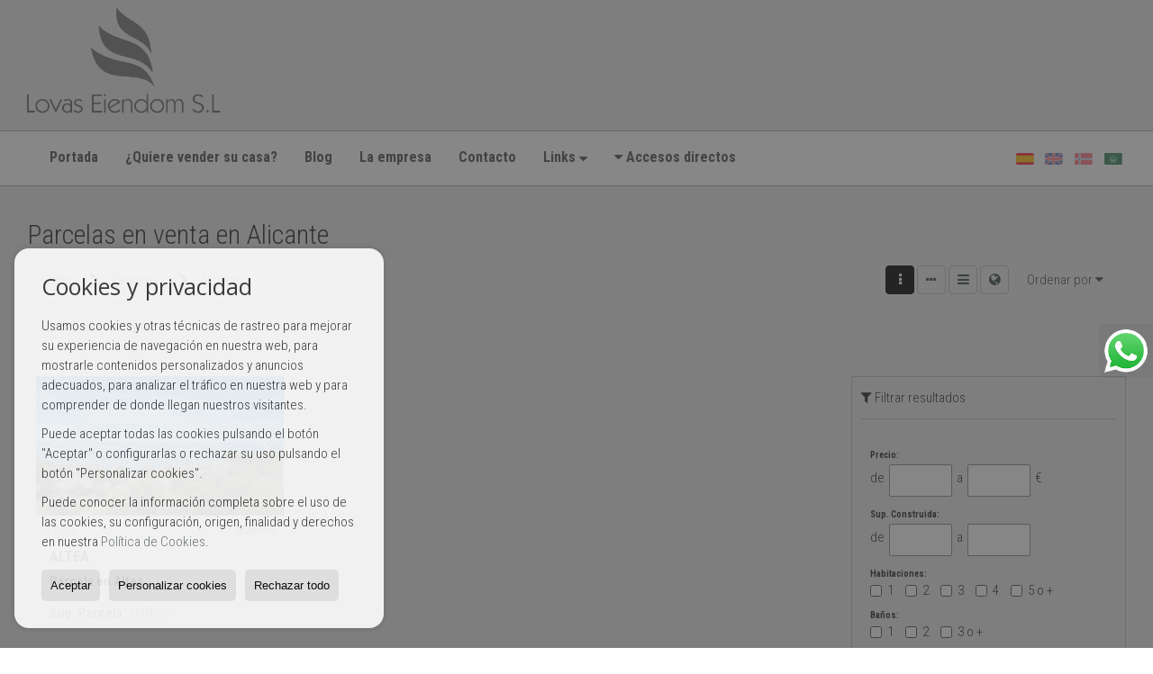

--- FILE ---
content_type: text/html; charset=UTF-8
request_url: https://www.lovaseiendom.es/results/?id_tipo_operacion=1&type%5B0%5D=5&dt%5B0%5D=76%40%7C%40%40%7C%40&od=img.a
body_size: 8282
content:
<!DOCTYPE HTML><html lang="es" prefix="og: http://ogp.me/ns#"><head><meta charset="UTF-8" /><title>Parcelas en venta en Alicante</title> <meta name="description" content="Parcelas en venta en Alicante de lovaseiendom.es" /><meta property="og:type" content="website" /><meta property="og:title" content="Parcelas en venta en Alicante" /><meta property="og:description" content="Parcelas en venta en Alicante de lovaseiendom.es" /><meta property="og:locale" content="es" /><meta property="og:url" content="https://www.lovaseiendom.es/results/" /><meta property="fb:app_id" content="1441792455867775" /><meta property="og:image" content="https://storage.googleapis.com/static.inmoweb.es/clients/439/logo/mini_logo.gif" /><meta name="author" content="inmoweb.es" /><meta name="viewport" content="width=device-width, initial-scale=1.0" /> <link rel="shortcut icon" href="//storage.googleapis.com/static.inmoweb.es/clients/439/logo/favicon.ico" /><link rel="apple-touch-icon" href="//storage.googleapis.com/static.inmoweb.es/clients/439/logo/touch-icon-iphone.png" /><link rel="apple-touch-icon" sizes="76x76" href="//storage.googleapis.com/static.inmoweb.es/clients/439/logo/touch-icon-ipad.png" /><link rel="apple-touch-icon" sizes="120x120" href="//storage.googleapis.com/static.inmoweb.es/clients/439/logo/touch-icon-iphone-retina.png" /><link rel="apple-touch-icon" sizes="152x152" href="//storage.googleapis.com/static.inmoweb.es/clients/439/logo/touch-icon-iphone-retina.png" /> <link rel="stylesheet" type="text/css" href="//storage.googleapis.com/staticweb.inmoweb.es/web_framework/css/global/general_unified_before.min.css?v3" /><link rel="stylesheet" type="text/css" href="//storage.googleapis.com/staticweb.inmoweb.es/assets/template/cms/css/section_v2.css" /><link rel="stylesheet" type="text/css" href="//storage.googleapis.com/static.inmoweb.es/clients/439/css/main.min.css" /><link rel="stylesheet" type="text/css" href="//storage.googleapis.com/staticweb.inmoweb.es/web_framework/css/global/general_unified_after.min.css?v3" /><link rel="stylesheet" type="text/css" href="//ajax.googleapis.com/ajax/libs/jqueryui/1.12.1/themes/humanity/jquery-ui.min.css" /><link rel="stylesheet" type="text/css" href="/assets/scripts/nivo-slider/nivo-slider.css" /><link rel="stylesheet" type="text/css" href="//cdnjs.cloudflare.com/ajax/libs/Swiper/3.3.1/css/swiper.min.css" /><link rel="stylesheet" type="text/css" href="//unpkg.com/leaflet@1.0.3/dist/leaflet.css" /> <script async src="https://www.googletagmanager.com/gtag/js?id=UA-46616015-1"></script><script> window.dataLayer = window.dataLayer || []; function gtag(){dataLayer.push(arguments);} gtag('js', new Date()); gtag('config', 'UA-46616015-1');</script> </head><body id="results"><div id="arriba"></div><div id="background"> <div id="container"> <header> <div id="logo"> <a href="/"> <img src="//storage.googleapis.com/static.inmoweb.es/clients/439/logo/logo.png" alt="lovaseiendom.es" /> </a> </div>  <div id="slider"></div>  <div id="navegacion"> <nav> <div id="navHeader"> <div id="navToggle"> <button> <i class="fa fa-bars"></i> </button> </div> <div id="searchToggle"> <button> <i class="fa fa-search"></i> </button> </div>  <ul id="navLinks"> <li class="home"> <a href="/"> <span data-hover="Portada"> Portada </span> </a> </li> <li class="captacion"> <a href="/form_captacion/"> <span data-hover="¿Quiere vender su casa?"> ¿Quiere vender su casa? </span> </a> </li> <li class="blog"> <a href="/blog/"> <span data-hover="Blog"> Blog </span> </a> </li> <li class="aboutus"> <a href="/aboutus/"> <span data-hover="La empresa"> La empresa </span> </a> </li> <li class="contact"> <a href="/contact/"> <span data-hover="Contacto"> Contacto </span> </a> </li> <li class="dropDownMenu home"> <a> <i class="fa fa-caret-down"></i> <span data-hover="Links"> Links </span> </a> <ul> <li class="external_link"> <a href="https://www.bankinter.com/www/en-es/cgi/ebk+ecu+como_contratar"> <span data-hover="Bankinter"> Bankinter </span> </a> </li> <li class="external_link"> <a href="http://www.ripollabogados.com"> <span data-hover="Asistencia jurídica - Ripoll Abogados"> Asistencia jurídica - Ripoll Abogados </span> </a> </li> <li class="external_link"> <a href="http://www.currenciesdirect.net/Lovas-Eiendom-SL"> <span data-hover="Transferencias - Currencies Direct"> Transferencias - Currencies Direct </span> </a> </li> </ul> </li> </ul>   <ul id="operationList"> <li class="dropDownMenu title"> <a class="title"> <i class="fa fa-caret-down"></i> Accesos directos </a> <ul> <li class="dropDownMenu"> <a> <i class="fa fa-caret-down"></i> <span data-hover="Venta"> <i class="wxp"></i> Venta </span> </a> <ul> <li class="dropDownMenu"> <a href="/apartamentos-en-venta-1-1.html"> <i class="fa fa-caret-down"> </i> <span data-hover="Apartamentos"> Apartamentos </span> </a> <ul> <li> <a href="/apartamentos-en-venta-en-altea-1-1-0676.html"> <span data-hover="Apartamentos en venta en Altea"> Apartamentos en venta en Altea </span> </a> </li> <li> <a href="/apartamentos-en-venta-en-la-nucia-1-1-0787.html"> <span data-hover="Apartamentos en venta en La Nucía"> Apartamentos en venta en La Nucía </span> </a> </li> <li> <a href="/apartamentos-en-venta-en-villajoyosa-1-1-0323.html"> <span data-hover="Apartamentos en venta en Villajoyosa"> Apartamentos en venta en Villajoyosa </span> </a> </li> <li> <a href="/apartamentos-en-venta-en-finestrat-1-1-0322.html"> <span data-hover="Apartamentos en venta en Finestrat"> Apartamentos en venta en Finestrat </span> </a> </li> <li> <a href="/apartamentos-en-venta-en-el-albir-lalbir-1-1-05431.html"> <span data-hover="Apartamentos en venta en El Albir / L'Albir"> Apartamentos en venta en El Albir / L'Albir </span> </a> </li> <li> <a href="/apartamentos-en-venta-en-calpe-calp-1-1-0212.html"> <span data-hover="Apartamentos en venta en Calpe / Calp"> Apartamentos en venta en Calpe / Calp </span> </a> </li> <li> <a href="/apartamentos-en-venta-en-benidorm-1-1-0135.html"> <span data-hover="Apartamentos en venta en Benidorm"> Apartamentos en venta en Benidorm </span> </a> </li> </ul> </li> <li class="dropDownMenu"> <a href="/aticos-en-venta-18-1.html"> <span data-hover="Áticos"> Áticos </span> </a> </li> <li class="dropDownMenu"> <a href="/bungalows-en-venta-2-1.html"> <span data-hover="Bungalows"> Bungalows </span> </a> </li> <li class="dropDownMenu"> <a href="/casas-chalets-en-venta-3-1.html"> <i class="fa fa-caret-down"> </i> <span data-hover="Casas / Chalets"> Casas / Chalets </span> </a> <ul> <li> <a href="/casas-chalets-en-venta-en-la-nucia-3-1-0787.html"> <span data-hover="Casas / Chalets en venta en La Nucía"> Casas / Chalets en venta en La Nucía </span> </a> </li> <li> <a href="/casas-chalets-en-venta-en-altea-3-1-0676.html"> <span data-hover="Casas / Chalets en venta en Altea"> Casas / Chalets en venta en Altea </span> </a> </li> <li> <a href="/casas-chalets-en-venta-en-alfaz-del-pi-lalfs-del-pi-3-1-0468.html"> <span data-hover="Casas / Chalets en venta en Alfaz del Pi / l'Alfàs del Pi"> Casas / Chalets en venta en Alfaz del Pi / l'Alfàs del Pi </span> </a> </li> <li> <a href="/casas-chalets-en-venta-en-finestrat-3-1-0322.html"> <span data-hover="Casas / Chalets en venta en Finestrat"> Casas / Chalets en venta en Finestrat </span> </a> </li> <li> <a href="/casas-chalets-en-venta-en-polop-de-la-marina-3-1-0802.html"> <span data-hover="Casas / Chalets en venta en Polop de la Marina"> Casas / Chalets en venta en Polop de la Marina </span> </a> </li> <li> <a href="/casas-chalets-en-venta-en-calpe-calp-3-1-0212.html"> <span data-hover="Casas / Chalets en venta en Calpe / Calp"> Casas / Chalets en venta en Calpe / Calp </span> </a> </li> <li> <a href="/casas-chalets-en-venta-en-benitachell-3-1-0758.html"> <span data-hover="Casas / Chalets en venta en Benitachell"> Casas / Chalets en venta en Benitachell </span> </a> </li> <li> <a href="/casas-chalets-en-venta-en-moraira-3-1-05449.html"> <span data-hover="Casas / Chalets en venta en Moraira"> Casas / Chalets en venta en Moraira </span> </a> </li> <li> <a href="/casas-chalets-en-venta-en-el-albir-lalbir-3-1-05431.html"> <span data-hover="Casas / Chalets en venta en El Albir / L'Albir"> Casas / Chalets en venta en El Albir / L'Albir </span> </a> </li> <li> <a href="/casas-chalets-en-venta-en-el-campello-3-1-0465.html"> <span data-hover="Casas / Chalets en venta en El Campello"> Casas / Chalets en venta en El Campello </span> </a> </li> </ul> </li> <li class="dropDownMenu"> <a href="/casas-adosadas-en-venta-21-1.html"> <i class="fa fa-caret-down"> </i> <span data-hover="Casas adosadas"> Casas adosadas </span> </a> <ul> <li> <a href="/casas-adosadas-en-venta-en-altea-21-1-0676.html"> <span data-hover="Casas adosadas en venta en Altea"> Casas adosadas en venta en Altea </span> </a> </li> <li> <a href="/casas-adosadas-en-venta-en-finestrat-21-1-0322.html"> <span data-hover="Casas adosadas en venta en Finestrat"> Casas adosadas en venta en Finestrat </span> </a> </li> </ul> </li> <li class="dropDownMenu"> <a href="/casas-de-pueblo-en-venta-20-1.html"> <span data-hover="Casas de pueblo"> Casas de pueblo </span> </a> </li> <li class="dropDownMenu"> <a href="/edificios-en-venta-29-1.html"> <span data-hover="Edificios"> Edificios </span> </a> </li> <li class="dropDownMenu"> <a href="/locales-comerciales-en-venta-10-1.html"> <span data-hover="Locales comerciales"> Locales comerciales </span> </a> </li> <li class="dropDownMenu"> <a href="/parcelas-en-venta-5-1.html"> <span data-hover="Parcelas"> Parcelas </span> </a> </li> <li class="dropDownMenu"> <a href="/villas-de-lujo-en-venta-6-1.html"> <span data-hover="Villas de Lujo"> Villas de Lujo </span> </a> </li> <li class="dropDownMenu"> <a href="/results/?id_tipo_operacion=1"> <span data-hover="Ver todas"> Ver todas </span> </a> </li> </ul> </li> </ul> </li> </ul>  </div>  <ul id="idiomas"> <li class="dropDownMenu"> <a class="langSelect"> <i class="fa fa-caret-down"></i> <span data-hover="Español" class="lang_es"> <span class="bandera"> <img src="/assets/img/banderas.png" alt="Español" /> </span> <span class="iniciales">es</span> <span class="nombreIdioma">Español</span> </span> </a> <ul> <li class="lang_gb"> <a href="https://www.lovaseiendom.es/gb/"> <span data-hover="English"> <span class="bandera"> <img src="/assets/img/banderas.png" alt="English" /> </span> <span class="iniciales">gb</span> <span class="nombreIdioma">English</span> </span> </a> </li> <li class="lang_no"> <a href="https://www.lovaseiendom.es/no/"> <span data-hover="Norsk"> <span class="bandera"> <img src="/assets/img/banderas.png" alt="Norsk" /> </span> <span class="iniciales">no</span> <span class="nombreIdioma">Norsk</span> </span> </a> </li> <li class="lang_ar"> <a href="?glan=/es/gl#googtrans(es|ar)"> <span data-hover="Árabe"> <span class="bandera"> <img src="/assets/img/banderas.png" alt="Árabe" /> </span> <span class="iniciales">ar</span> <span class="nombreIdioma">Árabe</span> </span> </a> </li> </ul> </li> </ul>  </nav> </div>  <div class="datosContacto"> <address>  <ul> <li class="agencia agencia_2 agencia_317"> Lovas Eiendom SL</li><li class="direccion"> <i class="fa fa-map-marker"></i> Calle Regata 3</li><li class="poblacionProvincia"> <i class="fa"></i> 03590 Altea <span class="provincia">(Alicante)</span></li><li class="telefono"> <a href="tel:+34966868484"> <i class="fa fa-phone"></i> +34 966 86 84 84 </a></li><li class="movil"> <a href="tel:+34619021869 "> <i class="fa fa-mobile"></i> +34 619 021 869 </a></li><li class="email"> <i class="fa fa-envelope-o"></i> <span id="e843495112"></span><script type="text/javascript">/*<![CDATA[*/eval("var a=\"CAT.PYmsz@Rudp20rOI5coMwnHjbV-8Q1L3itk4WKGNvqyFlJUS_9xhD7+XEe6ZgafB\";var b=a.split(\"\").sort().join(\"\");var c=\"UhFDp9DZGEyUyhqDxTyE\";var d=\"\";for(var e=0;e<c.length;e++)d+=b.charAt(a.indexOf(c.charAt(e)));document.getElementById(\"e843495112\").innerHTML=\"<a href=\\\"mailto:\"+d+\"\\\">\"+d+\"</a>\"")/*]]>*/</script></li>  <li> <a href="/contact/" class="masInfoContact contact"> <i class="fa fa-info-circle"></i> Contacto </a> </li>  </ul>   <ul class="socialLinks"> <li class="facebook"> <a href="https://www.facebook.com/lovaseiendom/" target="_blank"> <i class="fa fa-facebook-square"> </i> </a></li><li class="youtube"> <a href="https://www.youtube.com/channel/UCUqxgGBs0R_zSY5yI9Gcu-w" target="_blank"> <i class="fa fa-youtube"> </i> </a></li><li class="instagram"> <a href="https://www.instagram.com/lovas_eiendom_inmobiliaria/" target="_blank"> <i class="fa fa-instagram"> </i> </a></li> </ul>  </address> </div>  </header><div id="bgContent"> <div id="content" class="wxp_property_list">  <div id="buscador"> <div> <ul class="tabs"> <li class="activo"> <a data-target="#openProperty"> <i class="fa fa-search"></i> Buscar inmuebles </a> </li> <li> <a data-target="#openNew"> <i class="fa fa-home"></i> Promociones </a> </li> </ul> <div id="openProperty" class="busquedaGeneral">  <form action="/results" method="get" id="refForm"> <fieldset> <div class="line" id="numero_ref"> <label> <i class="wxp wxp-ref"></i> Nº de referencia </label> <div> <input name="ref" id="global_ref" type="text" maxlength="20" value="" placeholder="Nº de referencia" /> <div id="refError" class="form_error hidden">Indique la referencia</div> </div> </div> <div class="line"> <div> <button class="btn btnDefault" type="submit" disabled> Buscar </button> </div> </div> </fieldset> </form>   <form action="/results" method="get" id="globalForm"> <fieldset> <div class="line" id="tipo_operacion"> <label> <i class="wxp wxp-tipoOperacion"></i> Tipo de operación </label> <div> <div id="operationContent" class="globalSelector"> <i class="fa fa-angle-down"></i> <input type="hidden" name="id_tipo_operacion" id="global_operation" /> <div class="value"></div> <ul data-default="1"><li data-value="1"><a>Venta</a></li></ul> </div> <div id="operationError" class="form_error hidden">Indique el tipo de operación</div> </div> </div> <div class="line" id="tipo_propiedad"> <label> <i class="wxp wxp-tipoPropiedad"></i> Tipo de propiedad </label> <div> <div id="typeContent" class="globalSelector multiple"> <i class="fa fa-angle-down"></i> <input type="hidden" name="type" id="global_type" /> <div class="value"></div> <ul><li data-value="1"><a>Apartamentos</a></li><li data-value="18"><a>Áticos</a></li><li data-value="2"><a>Bungalows</a></li><li data-value="3"><a>Casas / Chalets</a></li><li data-value="21"><a>Casas adosadas</a></li><li data-value="20"><a>Casas de pueblo</a></li><li data-value="29"><a>Edificios</a></li><li data-value="10"><a>Locales comerciales</a></li><li data-value="5"><a>Parcelas</a></li><li data-value="6"><a>Villas de Lujo</a></li></ul> </div> <div id="typeError" class="form_error hidden">Indique el tipo de inmueble</div> </div> </div> <div class="line" id="poblacion"> <label> <i class="wxp wxp-poblacion"></i> Población </label> <div> <input type="hidden" id="global_pb_cookie" value="" /> <div id="pbContent" class="globalSelector multiple"> <i class="fa fa-angle-down"></i> <input type="hidden" name="dt" id="global_destination" /> <div class="value"></div> <ul><li class="group disabled"><a>España</a><ul><li data-value="76@|@@|@"><a>Alicante</a><ul><li data-value="76@|@468@|@"><a>Alfaz del Pi / l'Alfàs del Pi</a></li><li data-value="76@|@676@|@"><a>Altea</a></li><li data-value="76@|@135@|@"><a>Benidorm</a></li><li data-value="76@|@758@|@"><a>Benitachell</a></li><li data-value="76@|@212@|@"><a>Calpe / Calp</a></li><li data-value="76@|@5431@|@"><a>El Albir / L'Albir</a></li><li data-value="76@|@465@|@"><a>El Campello</a></li><li data-value="76@|@322@|@"><a>Finestrat</a></li><li data-value="76@|@787@|@"><a>La Nucía</a></li><li data-value="76@|@5449@|@"><a>Moraira</a></li><li data-value="76@|@802@|@"><a>Polop de la Marina</a></li><li data-value="76@|@323@|@"><a>Villajoyosa</a></li></ul></li></ul></li></ul> </div> <div id="destinationError" class="form_error hidden">Seleccione al menos 1 población</div> </div> </div> <div class="line" id="dormitorios"> <label> <i class="wxp wxp-habitaciones"></i> Habitaciones </label> <div> <div class="globalSelector"> <i class="fa fa-angle-down"></i> <input type="hidden" name="dormitorios_min" /> <div class="value"></div> <ul> <li data-value="1"> <a>&gt;=&nbsp;1&nbsp;Habitaciones</a> </li> <li data-value="2"> <a>&gt;=&nbsp;2&nbsp;Habitaciones</a> </li> <li data-value="3"> <a>&gt;=&nbsp;3&nbsp;Habitaciones</a> </li> <li data-value="4"> <a>&gt;=&nbsp;4&nbsp;Habitaciones</a> </li> <li data-value="5"> <a>&gt;=&nbsp;5&nbsp;Habitaciones</a> </li> </ul> </div> <div id="bedError" class="form_error hidden">Indique el número de dormitorios</div> </div> </div> <div class="line" id="precio"> <label> <i class="wxp wxp-precio"></i> <span class="priceDesc" data-noprice="Todos los precios" data-pricefrom="Precio hasta" data-pricerange1="'', 50000, 60000, 80000, 100000, 120000, 140000, 150000, 160000, 180000, 200000, 220000, 240000, 260000, 280000, 300000, 320000, 340000, 360000, 380000, 400000, 450000, 550000, 600000, 650000, 750000, 800000, 900000, 1000000, 1500000, 2000000, 2500000, 3000000" data-pricerange2="'', 100, 150, 200, 250, 300, 350, 400, 450, 500, 550, 600, 650, 700, 750, 800, 850, 900, 950, 1000, 1100, 1200, 1300, 1400, 1500, 1600, 1700, 1800, 1900, 2000, 2100, 2400, 2700, 3000"> Todos los precios </span> </label> <div> <input type="hidden" id="internal_max_price" name="precio_max" value="" /> <div id="price-range"></div> </div> </div> <div class="line"> <div> <button class="btn btnDefault" type="submit" disabled> Buscar </button> </div> </div> </fieldset> </form> </div>   <div id="openNew" class="busquedaPromocionesNuevas" style="display:none"> <form action="/promo_results" method="get" id="refFormp"> <fieldset> <div class="line" id="numero_refp"> <label> <i class="wxp wxp-nomPromocion"></i> Promoción </label> <div> <input name="nombre" id="global_name" type="text" value="" placeholder="Promocion" /> <div id="refErrorp" class="form_error hidden">Indique la referencia</div> </div> </div> <div class="line"> <div> <button class="btn btnDefault" type="submit" disabled> Buscar </button> </div> </div> </fieldset> </form> <form action="/promo_results" method="get"> <fieldset> <div class="line" id="tipo_de_propiedad"> <label> <i class="wxp wxp-tipoPropiedad"></i> Tipo de propiedad </label> <div> <div id="pbPContent" class="globalSelector"> <i class="fa fa-angle-down"></i> <input type="hidden" name="type" id="global_typep" /> <div class="value"></div> <ul><li data-value="1"><a>Apartamentos</a></li><li data-value="3"><a>Casas / Chalets</a></li></ul> </div> </div> </div> <div class="line"> <label> <i class="wxp wxp-poblacion"></i> Población </label> <div> <div id="typePContent" class="globalSelector"> <i class="fa fa-angle-down"></i> <input type="hidden" name="situacion" id="global_situationp" /> <div class="value"></div> <ul><li data-value="ES@|@76@|@676@|@"><a>Altea</a></li><li data-value="ES@|@76@|@323@|@"><a>Villajoyosa</a></li></ul> </div> </div> </div> <div class="line" id="preciop"> <label> <i class="wxp wxp-precio"></i> <span class="priceDesc" data-noprice="Todos los precios" data-pricefrom="Precio hasta"> Todos los precios </span> </label> <div> <input type="hidden" id="internal_min_pricep" name="precio_max" value="" /> <input type="text" id="min_pricep" readonly class="input_promo" value="" /> <div id="price-rangep"></div> </div> </div> <div class="line"> <div> <button class="btn btnDefault" type="submit" disabled> Buscar </button> </div> </div> </fieldset> </form> </div>   <div class="busquedaAvanzada modalContainer"> <a id="abreBuscadorAvanzado"> <i class="fa fa-cog"></i> Búsqueda Avanzada </a> <div class="bg"></div> <div class="modal" id="buscadorAvanzado"> <span class="titulo"> <i class="fa fa-cog"></i> Búsqueda Avanzada </span> <form action="/results" method="get"> <div class="colIzq"> <fieldset> <legend> Buscar inmuebles </legend> <div class="line labelHorizontal"> <label> Tipo de operación:</label> <div> <div id="goperationContent" class="globalSelector"> <i class="fa fa-angle-down"></i> <input type="hidden" name="id_tipo_operacion" id="gglobal_operation" /> <div class="value"></div> <ul data-default="1"><li data-value="1"><a>Venta</a></li></ul> </div> <div id="goperationError" class="form_error hidden">Indique el tipo de operación</div> </div> </div> <div class="line labelHorizontal"> <label> Tipo de propiedad:</label> <div> <div id="gtypeContent" class="globalSelector multiple"> <i class="fa fa-angle-down"></i> <input type="hidden" name="type" id="gglobal_type" /> <div class="value"></div> <ul><li data-value="1"><a>Apartamentos</a></li><li data-value="18"><a>Áticos</a></li><li data-value="2"><a>Bungalows</a></li><li data-value="3"><a>Casas / Chalets</a></li><li data-value="21"><a>Casas adosadas</a></li><li data-value="20"><a>Casas de pueblo</a></li><li data-value="29"><a>Edificios</a></li><li data-value="10"><a>Locales comerciales</a></li><li data-value="5"><a>Parcelas</a></li><li data-value="6"><a>Villas de Lujo</a></li></ul> </div> <div id="gtypeError" class="form_error hidden">Indique el tipo de inmueble</div> </div> </div> <div class="line labelHorizontal"> <label> Población:</label> <div> <input type="hidden" id="gglobal_pb_cookie" value="" /> <div id="pbAContent" class="globalSelector multiple"> <i class="fa fa-angle-down"></i> <input type="hidden" name="dt" id="gglobal_destination" /> <div class="value"></div> <ul><li class="group disabled"><a>España</a><ul><li data-value="76@|@@|@"><a>Alicante</a><ul><li data-value="76@|@468@|@"><a>Alfaz del Pi / l'Alfàs del Pi</a></li><li data-value="76@|@676@|@"><a>Altea</a></li><li data-value="76@|@135@|@"><a>Benidorm</a></li><li data-value="76@|@758@|@"><a>Benitachell</a></li><li data-value="76@|@212@|@"><a>Calpe / Calp</a></li><li data-value="76@|@5431@|@"><a>El Albir / L'Albir</a></li><li data-value="76@|@465@|@"><a>El Campello</a></li><li data-value="76@|@322@|@"><a>Finestrat</a></li><li data-value="76@|@787@|@"><a>La Nucía</a></li><li data-value="76@|@5449@|@"><a>Moraira</a></li><li data-value="76@|@802@|@"><a>Polop de la Marina</a></li><li data-value="76@|@323@|@"><a>Villajoyosa</a></li></ul></li></ul></li></ul> </div> <div id="gdestinationError" class="form_error hidden">Seleccione al menos 1 población</div> </div> </div> </fieldset> <fieldset> <legend> Características </legend> <div class="line"> <label> Habitaciones:</label> <div> <span> de </span> <select name="dormitorios_min"> <option value="" selected> de </option> <option value="0">0</option> <option value="1">1</option> <option value="2">2</option> <option value="3">3</option> <option value="4">4</option> <option value="5">5</option> <option value="6">6</option> <option value="7">7</option> <option value="8">8</option> <option value="9">9</option> <option value="10">10</option> <option value="11">11</option> <option value="12">12</option> <option value="13">13</option> <option value="14">14</option> <option value="15">15</option> <option value="16">16</option> <option value="17">17</option> <option value="18">18</option> <option value="19">19</option> <option value="20">20</option> </select> <span> a </span> <select name="dormitorios_max"> <option value="" selected> a </option> <option value="1">1</option> <option value="2">2</option> <option value="3">3</option> <option value="4">4</option> <option value="5">5</option> <option value="6">6</option> <option value="7">7</option> <option value="8">8</option> <option value="9">9</option> <option value="10">10</option> <option value="11">11</option> <option value="12">12</option> <option value="13">13</option> <option value="14">14</option> <option value="15">15</option> <option value="16">16</option> <option value="17">17</option> <option value="18">18</option> <option value="19">19</option> <option value="20">20</option> </select> </div> </div> <div class="line"> <label> Baños:</label> <div> <span> de </span> <select name="banos_min"> <option value="" selected> de </option> <option value="1">1</option> <option value="2">2</option> <option value="3">3</option> <option value="4">4</option> <option value="5">5</option> </select> <span> a </span> <select name="banos_max"> <option value="" selected> a </option> <option value="1">1</option> <option value="2">2</option> <option value="3">3</option> <option value="4">4</option> <option value="5">5</option> <option value="6">6</option> <option value="7">7</option> <option value="8">8</option> <option value="9">9</option> <option value="10">10</option> </select> </div> </div> <div class="line"> <label> Nº Aseos:</label> <div> <span> de </span> <select name="aseos_min"> <option value="" selected> de </option> <option value="1">1</option> <option value="2">2</option> <option value="3">3</option> <option value="4">4</option> <option value="5">5</option> </select> <span> a </span> <select name="aseos_max"> <option value="" selected> a </option> <option value="1">1</option> <option value="2">2</option> <option value="3">3</option> <option value="4">4</option> <option value="5">5</option> <option value="6">6</option> <option value="7">7</option> <option value="8">8</option> <option value="9">9</option> <option value="10">10</option> </select> </div> </div> <div class="line"> <label> Sup. Útil (m <span class="supIndice">2</span>):</label> <div> <span> de </span> <input type="text" name="m2_min" value="" /> <span> a </span> <input type="text" name="m2_max" value="" /> </div> </div> <div class="line"> <label> Sup. Construida (m <span class="supIndice">2</span>):</label> <div> <span> de </span> <input type="text" name="m2_construido_min" value="" /> <span> a </span> <input type="text" name="m2_construido_max" value="" /> </div> </div> <div class="line"> <label> Sup. Parcela (m <span class="supIndice">2</span>):</label> <div> <span> de </span> <input type="text" name="m2parcela_min" value="" /> <span> a </span> <input type="text" name="m2parcela_max" value="" /> </div> </div> </fieldset> </div> <div class="colDcha"> <fieldset> <legend> Detalle </legend> <div class="line labelHorizontal"> <label> Vistas </label> <div> <select name="vistas"> <option value="" selected> </option> <option value="mar">Al mar</option> <option value="montana">A la montaña</option> <option value="pool">A la piscina</option> <option value="canal">Al canal</option> <option value="golf">Al campo de golf</option> <option value="despejadas">Despejadas</option> <option value="panoramicas">Panorámicas</option> <option value="impresionantes">Impresionantes</option> </select> </div> </div> <div class="line labelHorizontal"> <label> Tipo de calefacción </label> <div> <select name="tipo_calefaccion"> <option value="" selected> </option> <option value="electrica">Eléctrica</option> <option value="gas">A gas</option> <option value="radiante">Radiante</option> <option value="solar">Solar</option> <option value="otro">Otro</option> </select> </div> </div> <div class="line labelCheckbox"> <div> <input name="tipos_obra" type="checkbox" value="ON" /> </div> <label class="despliega">Obra Nueva</label> </div> <div class="line labelCheckbox"> <div> <input name="primera_linea" type="checkbox" value="1" /> </div> <label> 1ª línea de mar </label> </div> <div class="line labelCheckbox"> <div> <input name="de_banco" type="checkbox" value="1" /> </div> <label> De entidad financiera </label> </div> <div class="line labelCheckbox"> <div> <input name="amueblado" type="checkbox" value="1"> </div> <label> Amueblado </label> </div> <div class="line labelCheckbox"> <div> <input name="piscina" type="checkbox" value="1"> </div> <label> Piscina </label> </div> <div class="line labelCheckbox"> <div> <input name="aparcamiento" type="checkbox" value="1"> </div> <label> Garaje </label> </div> <div class="line labelCheckbox"> <div> <input name="aa" type="checkbox" value="1"> </div> <label> Aire acondicionado </label> </div> <div class="line labelCheckbox"> <div> <input name="ascensor" type="checkbox" value="1"> </div> <label> Ascensor </label> </div> <div class="line labelCheckbox"> <div> <input name="amarre" type="checkbox" value="1"> </div> <label> Con amarre </label> </div> <div class="line labelCheckbox"> <div> <input name="tour" type="checkbox" value="1"> </div> <label> Con tour virtual </label> </div> </fieldset> <fieldset> <legend> Precio </legend> <div class="line"> <label> Precio:</label> <div> <span> de </span> <input name="precio_min" type="text" /> <span> a </span> <input name="precio_max" type="text" /> <span> &euro;</span> </div> </div> <div class="line labelCheckbox"> <div> <input name="t_precio_rebajado" type="checkbox" value="1" /> </div> <label> Precio rebajado</label> </div> </fieldset> <fieldset> <legend> Fecha de publicación </legend> <div class="line"> <div> <div> <input name="fecha_alta" type="radio" value="" checked="checked" /> <span> Indiferente </span> </div> <div> <input name="fecha_alta" type="radio" value="1" /> <span>Mes actual</span> </div> <div> <input name="fecha_alta" type="radio" value="2" /> <span>Últimos 7 días</span> </div> <div> <input name="fecha_alta" type="radio" value="3" /> <span>Últimas 48h</span> </div> </div> </div> </fieldset> </div> <div class="line"> <div> <button class="btn btnDefault" type="submit"> <i class="fa fa-check"></i> Buscar </button> </div> </div> <div class="line"> <a class="cerrar fa fa-times"></a> </div> </form> </div> </div>  </div></div>   <section class="box_vertical"> <article class="headerPage"> <h1> <span class="familia">Parcelas</span> en venta en <span class="destino">Alicante</span> </h1> </article> <article class="headerResults">  <div class="breadcrumbs"> <ul> <li> <a href="/results/?id_tipo_operacion=1">Venta</a> </li> <li> <a href="/results/?id_tipo_operacion=1&type%5B0%5D=5">Parcelas</a> </li> <li class="activo"> <a href="/results/?id_tipo_operacion=1&type%5B0%5D=5&dt%5B0%5D=76%40%7C%40%40%7C%40">Alicante</a> </li> </ul> </div>   <div class="filtroResultados"> <ul> <li> <a id="abreFiltroResultado">Ordenar por <i class="fa fa-caret-down"></i> </a> <ul id="filtroResultadoAbrir"> <li> <strong>Precio: </strong> <a href="/results/?id_tipo_operacion=1&type%5B0%5D=5&dt%5B0%5D=76%40%7C%40%40%7C%40&amp;od=pri.a">Baratos primero</a> | <a href="/results/?id_tipo_operacion=1&type%5B0%5D=5&dt%5B0%5D=76%40%7C%40%40%7C%40&amp;od=pri.d">De lujo primero</a> </li> <li> <strong>Habitaciones: </strong> <a href="/results/?id_tipo_operacion=1&type%5B0%5D=5&dt%5B0%5D=76%40%7C%40%40%7C%40&amp;od=bed.a">Menos dorm. primero</a> | <a href="/results/?id_tipo_operacion=1&type%5B0%5D=5&dt%5B0%5D=76%40%7C%40%40%7C%40&amp;od=bed.d">Más dorm. primero</a> </li> <li> <strong>Sup. Útil: </strong> <a href="/results/?id_tipo_operacion=1&type%5B0%5D=5&dt%5B0%5D=76%40%7C%40%40%7C%40&amp;od=bui.a">Pequeños primero</a> | <a href="/results/?id_tipo_operacion=1&type%5B0%5D=5&dt%5B0%5D=76%40%7C%40%40%7C%40&amp;od=bui.d">Grandes primero</a> </li> <li> <strong>Sup. Parcela: </strong> <a href="/results/?id_tipo_operacion=1&type%5B0%5D=5&dt%5B0%5D=76%40%7C%40%40%7C%40&amp;od=plo.a">Pequeños primero</a> | <a href="/results/?id_tipo_operacion=1&type%5B0%5D=5&dt%5B0%5D=76%40%7C%40%40%7C%40&amp;od=plo.d">Grandes primero</a> </li> <li> <strong>Fotos: </strong> <a class="activo" href="/results/?id_tipo_operacion=1&type%5B0%5D=5&dt%5B0%5D=76%40%7C%40%40%7C%40&amp;od=img.d">Con más fotos primero</a> | <a href="/results/?id_tipo_operacion=1&type%5B0%5D=5&dt%5B0%5D=76%40%7C%40%40%7C%40&amp;od=img.a">Con menos fotos primero</a> </li> <li> <strong>Zona: </strong> <a href="/results/?id_tipo_operacion=1&type%5B0%5D=5&dt%5B0%5D=76%40%7C%40%40%7C%40&amp;od=zon.a">A - Z</a> | <a href="/results/?id_tipo_operacion=1&type%5B0%5D=5&dt%5B0%5D=76%40%7C%40%40%7C%40&amp;od=zon.d">Z - A</a> </li> <li> <strong>Precio rebajado: </strong> <a href="/results/?id_tipo_operacion=1&type%5B0%5D=5&dt%5B0%5D=76%40%7C%40%40%7C%40&amp;od=prd.a">Han bajado más</a> | <a href="/results/?id_tipo_operacion=1&type%5B0%5D=5&dt%5B0%5D=76%40%7C%40%40%7C%40&amp;od=prd.d">Han bajado menos</a> </li> <li> <strong>Tipo de propiedad: </strong> <a href="/results/?id_tipo_operacion=1&type%5B0%5D=5&dt%5B0%5D=76%40%7C%40%40%7C%40&amp;od=typ.a">A - Z</a> | <a href="/results/?id_tipo_operacion=1&type%5B0%5D=5&dt%5B0%5D=76%40%7C%40%40%7C%40&amp;od=typ.d">Z - A</a> </li> </ul> </li> </ul> </div>   <div class="vistaResultados"> <ul> <li> <a class="activo" href="/results/?id_tipo_operacion=1&type%5B0%5D=5&dt%5B0%5D=76%40%7C%40%40%7C%40&od=img.a&amp;modo=" data-tipo="box_vertical"> <i class="fa fa-ellipsis-v"></i> <p>Box vertical</p> </a> </li> <li> <a href="/results/?id_tipo_operacion=1&type%5B0%5D=5&dt%5B0%5D=76%40%7C%40%40%7C%40&od=img.a&amp;modo=hor" data-tipo="box_horizontal"> <i class="fa fa-ellipsis-h"></i> <p>Box horizontal</p> </a> </li> <li> <a href="/results/?id_tipo_operacion=1&type%5B0%5D=5&dt%5B0%5D=76%40%7C%40%40%7C%40&od=img.a&amp;modo=tabla"> <i class="fa fa-bars"></i> <p>Listado</p> </a> </li> <li> <a href="/results/?id_tipo_operacion=1&type%5B0%5D=5&dt%5B0%5D=76%40%7C%40%40%7C%40&od=img.a&amp;modo=mapa"> <i class="fa fa-globe"></i> <p>Mapa</p> </a> </li> </ul> </div>  </article>  <article class="paginacion"> <div class="resultados">Mostrando 1 a 1 de 1</div> </article>  <article id="offers" class="box_vertical offers">  <div id="leyenda"> <span class="titulo"> <i class="fa fa-filter"></i> Filtrar resultados </span> <form method="get" id="frmFilter" action="/results/" class="valerta"> <input type="hidden" name="id_tipo_operacion" value="1"/> <input type="hidden" name="modo" value=""/> <input type="hidden" name="od" value="img.a"/> <fieldset class="filtro_zona"> <input type="hidden" name="dt[]" value="76@|@@|@"/> <div class="line filtro_precio"> <label>Precio:</label> <div> <span>de</span> <input type="text" name="precio_min" maxlength="12" value="" /> <span>a</span> <input type="text" name="precio_max" maxlength="12" value="" /> <span> &euro; </span> </div> </div> <div class="line filtro_m2"> <label>Sup. Construida:</label> <div> <span>de</span> <input type="text" name="m2_min" value="" maxlength="5" class="vnumero" /> <span>a</span> <input type="text" name="m2_max" value="" maxlength="5" class="vnumero" /> </div> </div> <div class="line checkboxNum filtro_dormitorio"> <label>Habitaciones:</label> <div> <input type="hidden" name="dormitorios_min" value="" /> <input type="hidden" name="dormitorios_max" value="" /> <span> <input name="bed[]" class="bed" type="checkbox" value="1"/> 1 </span> <span> <input name="bed[]" class="bed" type="checkbox" value="2"/> 2 </span> <span> <input name="bed[]" class="bed" type="checkbox" value="3"/> 3 </span> <span> <input name="bed[]" class="bed" type="checkbox" value="4"/> 4 </span> <span> <input name="bed[]" class="bed" type="checkbox" value="5"</> 5 o +</span> </div> </div> <div class="line checkboxNum filtro_bano"> <label>Baños:</label> <div> <input type="hidden" name="banos_min" value="" /> <input type="hidden" name="banos_max" value="" /> <span> <input name="bath[]" class="bath" type="checkbox" value="1"/> 1 </span> <span> <input name="bath[]" class="bath" type="checkbox" value="2"/> 2 </span> <span> <input name="bath[]" class="bath " type="checkbox" value="3"/> 3 o + </span> </div> </div> <div class="line filtro_tipo"> <label class="despliega">Tipo de propiedad:</label> <div> <div class="desplegado"> <span> <input name="type[]" type="checkbox" value="1"/> Apartamentos </span> <span> <input name="type[]" type="checkbox" value="18"/> Áticos </span> <span> <input name="type[]" type="checkbox" value="2"/> Bungalows </span> <span> <input name="type[]" type="checkbox" value="3"/> Casas / Chalets </span> <span> <input name="type[]" type="checkbox" value="21"/> Casas adosadas </span> <span> <input name="type[]" type="checkbox" value="20"/> Casas de pueblo </span> <span> <input name="type[]" type="checkbox" value="29"/> Edificios </span> <span> <input name="type[]" type="checkbox" value="10"/> Locales comerciales </span> <span> <input name="type[]" type="checkbox" checked value="5"/> Parcelas </span> <span> <input name="type[]" type="checkbox" value="6"/> Villas de Lujo </span> </div> </div> </div> <div class="line filtro_obra"> <label class="despliega">Tipo de obra:</label> <div> <div class="desplegado"> <span> <input name="tipos_obra" type="radio" value="" checked/> Indiferente </span> <span> <input name="tipos_obra" type="radio" value="ON"/> Obra Nueva </span> <span> <input name="tipos_obra" type="radio" value="SM" /> Segunda mano </span> </div> </div> </div> <div class="line filtro_otro"> <label class="despliega">Características:</label> <div> <div class="desplegado"> <span> <input name="t_fotos" type="checkbox" value="1"/> Fotos </span> <span> <input name="t_precio" type="checkbox" value="1"/> Precio </span> <span> <input name="t_precio_rebajado" type="checkbox" value="1"/> Precio rebajado </span> <span> <input name="de_banco" type="checkbox" value="1"/> De entidad financiera </span> <span> <input name="aparcamiento" type="checkbox" value="1"/> Garaje </span> <span> <input name="ascensor" type="checkbox" value="1"/> Ascensor </span> <span> <input name="aa" type="checkbox" value="1"/> Aire acondicionado </span> <span> <input name="amarre" type="checkbox" value="1"/> Con amarre </span> <span> <input name="tour" type="checkbox" value="1"/> Con tour virtual </span> <span> <input name="amueblado" type="checkbox" value="1"/> Amueblado </span> <span> <input name="terraza" type="checkbox" value="1"/> Con terraza </span> <span> <input name="mascota" type="checkbox" value="1"/> Admite mascotas </span> <span> <input name="domotica" type="checkbox" value="1"/> Domótica </span> </div> </div> </div> <div class="line filtro_piscina"> <label class="despliega">Piscina:</label> <div> <div class="desplegado"> <span> <input name="t_piscina" type="radio" value="" checked="checked"/> Indiferente </span> <span> <input name="t_piscina" type="radio" value="comunitaria"/> Comunitaria </span> <span> <input name="t_piscina" type="radio" value="privada"/> Privada </span> </div> </div> </div> <div class="line filtro_fecha"> <label class="despliega">Fecha de publicación:</label> <div> <div class="desplegado"> <span> <input name="fecha_alta" type="radio" value="" checked/> Indiferente </span> <span> <input name="fecha_alta" type="radio" value="1"/> Mes actual </span> <span> <input name="fecha_alta" type="radio" value="2"/> Últimos 7 días </span> <span> <input name="fecha_alta" type="radio" value="3"/> Últimas 48h </span> </div> </div> </div> <div class="line filtro_tags"> <label class="despliega">Tags</label> <div> <div class="desplegado"> <ul> <li> <input type="checkbox" name="id_tag[]" value="1"/> Oportunidad </li> <li> <input type="checkbox" name="id_tag[]" value="4"/> Precio reducido </li> <li> <input type="checkbox" name="id_tag[]" value="5"/> Exclusiva </li> <li> <input type="checkbox" name="id_tag[]" value="7"/> Vendido </li> <li> <input type="checkbox" name="id_tag[]" value="8"/> Reservado </li> </ul> </div> </div> </div> <input type="hidden" name="vistas" value="" /> <input type="hidden" name="tipo_calefaccion" value="" /> <input type="hidden" name="primera_linea" value="" /> <input type="hidden" name="de_banco" value="" /> <input type="hidden" name="piscina" value="" /> </fieldset> <div class="line"> <div> <button class="btn btnDefault" type="submit">Buscar</button> </div> </div> </form> </div>   <div id="listOffers">  <div class="row"> <div class="venta punto_mapa" data-lat="38.618409483311" data-lng="-0.036005806177855" data-url="/parcela-en-altea-con-vistas-es1599673.html" title="Altea" id="1599673"> <figure> <div class="sliderPropiedad sliderMini"> <div class="sliderPrincipal" data-posicion="0" data-maximo="31" data-id="property-1599673" data-enlace="/parcela-en-altea-con-vistas-es1599673.html" title="Parcela en Altea" data-ref="00804A"> <div class="swiper-container"> <div class="swiper-wrapper"> <div class="swiper-slide"> <a href="/parcela-en-altea-con-vistas-es1599673.html" title="Parcela en Altea"> <img src="//storage.googleapis.com/static.inmoweb.es/clients/439/property/1599673/image/thumb/585_335/WhatsApp%20Image%202025-05-21%20at%2015.38.32.jpg" alt="00804A"/> </a> </div> </div> <a class="anterior swiper-button-prev"> <i class="fa fa-angle-left"></i> </a> <a class="siguiente swiper-button-next"> <i class="fa fa-angle-right"></i> </a> </div> </div> </div> <div class="mask"> <div class="referencia"> <span class="tipo"> Venta </span> <span class="numeroRef"> 00804A </span> </div> </div> </figure> <h3> Altea </h3> <div class="contenido"> <div class="descripcionCaracteristicas"> <h4 class="subTitulo"> <i class="wxp wxp-ubicacion"></i> <a href="/parcela-en-altea-con-vistas-es1599673.html" title="Parcela en Altea"> Parcela en Altea </a> </h4> <p class="descripcion ocultar"> Este singular proyecto, listo para construir, se encuentra en la exclusiva Urbanización de Montemolar, con... </p> <ul class="caracteristicas"> <li class="supParcela"> <i class="wxp wxp-supParcela"></i> <span>Sup. Parcela:</span> 1694 m² </li> </ul> </div> <div class="acciones"> <a href="/parcela-en-altea-con-vistas-es1599673.html" title="Parcela en Altea" class="masInfoPropiedad"> <i class="fa fa-info-circle"></i> más </a> </div> <div class="precio"> <p> <span class="actual"> 690.000€ </span> </p> </div> </div></div> </div>  </div>  </article>  <article class="paginacion"> <div class="resultados">Mostrando 1 a 1 de 1</div> </article>   <article id="mapa_results"></article>  </section>  </div> </div><div id="accesosDirectos"></div><div id="whatsapp_chat" class="whatsapp_chat_type1" title="Whatsapp: +34 619 021 869"> <a href="https://wa.me/34619021869?text=https%3A%2F%2Fwww.lovaseiendom.es%2Fresults%2F%3Fid_tipo_operacion%3D1%26amp%3Btype%255B0%255D%3D5%26amp%3Bdt%255B0%255D%3D76%2540%257C%2540%2540%257C%2540%26amp%3Bod%3Dimg.a" target="_blank" class=""><i class="fa fa-whatsapp"></i> </a> </div><footer> <div id="datosContactoFooter" class="row"> <div class="email"> <i class="fa fa-envelope-o"></i> <span> <span id="e281536260"></span><script type="text/javascript">/*<![CDATA[*/eval("var a=\".YDUoFNOkwf65MIG+jzq492T8gyXnL7bZ0luxh_a1dBmWCPQrJAi-@v3SsVRecHKEpt\";var b=a.split(\"\").sort().join(\"\");var c=\"JvP3M-3HdRCJCvW3@DCR\";var d=\"\";for(var e=0;e<c.length;e++)d+=b.charAt(a.indexOf(c.charAt(e)));document.getElementById(\"e281536260\").innerHTML=\"<a href=\\\"mailto:\"+d+\"\\\">\"+d+\"</a>\"")/*]]>*/</script> </span></div><div class="direccion"> <i class="fa fa-map-marker"></i> <div> <span> Calle Regata 3 <br />03590 </span> <span class="poblacion"> Altea </span> <span class="provincia"> (Alicante) </span> </div></div><div class="tlf"> <i class="fa fa-phone"></i> <span> <a href="tel:+34966868484 "> +34 966 86 84 84 </a> <br /> <a href="tel:+34619021869 "> +34 619 021 869 </a> </span></div> <div class="socialLinks"> <i class="fa fa-globe"></i> <ul class="socialLinks"> <li class="facebook"> <a href="https://www.facebook.com/lovaseiendom/" target="_blank"> <i class="fa fa-facebook-square"> </i> </a></li><li class="youtube"> <a href="https://www.youtube.com/channel/UCUqxgGBs0R_zSY5yI9Gcu-w" target="_blank"> <i class="fa fa-youtube"> </i> </a></li><li class="instagram"> <a href="https://www.instagram.com/lovas_eiendom_inmobiliaria/" target="_blank"> <i class="fa fa-instagram"> </i> </a></li> </ul> </div> </div> <div id="datosContactoFooterSucursales" class="row">  <ul> <li class="agencia agencia_2 agencia_317"> Lovas Eiendom SL</li><li class="direccion"> <i class="fa fa-map-marker"></i> Calle Regata 3</li><li class="poblacionProvincia"> <i class="fa"></i> 03590 Altea <span class="provincia">(Alicante)</span></li><li class="telefono"> <a href="tel:+34966868484"> <i class="fa fa-phone"></i> +34 966 86 84 84 </a></li><li class="movil"> <a href="tel:+34619021869 "> <i class="fa fa-mobile"></i> +34 619 021 869 </a></li><li class="email"> <i class="fa fa-envelope-o"></i> <span id="e665921951"></span><script type="text/javascript">/*<![CDATA[*/eval("var a=\".2cImfRyHsM5xaYgetpqG0zBiEbWN1D@KFv-nr6jCJXAO84+LZl3dU9QkuwVo7S_hTP\";var b=a.split(\"\").sort().join(\"\");var c=\"Z94QadQSJV8Z89OQUc8V\";var d=\"\";for(var e=0;e<c.length;e++)d+=b.charAt(a.indexOf(c.charAt(e)));document.getElementById(\"e665921951\").innerHTML=\"<a href=\\\"mailto:\"+d+\"\\\">\"+d+\"</a>\"")/*]]>*/</script></li> </ul>  <div class="socialLinks"> <i class="fa fa-globe"></i> <ul class="socialLinks"> <li class="facebook"> <a href="https://www.facebook.com/lovaseiendom/" target="_blank"> <i class="fa fa-facebook-square"> </i> </a></li><li class="youtube"> <a href="https://www.youtube.com/channel/UCUqxgGBs0R_zSY5yI9Gcu-w" target="_blank"> <i class="fa fa-youtube"> </i> </a></li><li class="instagram"> <a href="https://www.instagram.com/lovas_eiendom_inmobiliaria/" target="_blank"> <i class="fa fa-instagram"> </i> </a></li> </ul> </div> </div> <div id="creditos" class="row"> <div class="left"> <p>&COPY; Lovas Eiendom SL 2026 </p> <a href="/lopd/"> Avisos legales </a> </div> <div class="right"> <p class="inmoweb_logo" style="display:block !important;">Hecho con <a href="https://www.inmoweb.es/" target="_blank" title="Hecho con Inmoweb Software Inmobiliario">Software inmobiliario</a> </p> </div> </div> <a href="#arriba" id="toTop" class="flecha scroll"> <i class="fa fa-chevron-up"></i> </a></footer><div id="wxp_cookie_warning_data" style="display:none;"> <h2 class="title">Cookies y privacidad</h2> <div class="content"><div> <p>Usamos cookies y otras técnicas de rastreo para mejorar su experiencia de navegación en nuestra web, para mostrarle contenidos personalizados y anuncios adecuados, para analizar el tráfico en nuestra web y para comprender de donde llegan nuestros visitantes. </p> <p>Puede aceptar todas las cookies pulsando el botón "Aceptar" o configurarlas o rechazar su uso pulsando el botón "Personalizar cookies".</p> <p>Puede conocer la información completa sobre el uso de las cookies, su configuración, origen, finalidad y derechos en nuestra <a href="/cookie_policy/" target="_blank" rel="noreferrer noopener">Política de Cookies</a>.</p></div><br /><ul><li>Estrictamente necesarias</li> <li>Funcionales</li> <li>Analíticas</li> <li>Marketing</li></ul><br /><ul><li>Aceptar</li> <li>Personalizar cookies</li></ul></div></div></div></div><script type="text/javascript" src="//use.fontawesome.com/f3e8ea743e.js" ></script><script type="text/javascript" src="//ajax.googleapis.com/ajax/libs/jquery/3.2.1/jquery.min.js" ></script><script type="text/javascript" src="//ajax.googleapis.com/ajax/libs/jqueryui/1.12.1/jquery-ui.min.js" ></script><script type="text/javascript" src="//cdnjs.cloudflare.com/ajax/libs/jquery-migrate/3.0.0/jquery-migrate.min.js" ></script><script type="text/javascript" src="/assets/scripts/jquery.stellar.min.js" ></script><script type="text/javascript" src="/assets/scripts/nivo-slider/jquery.nivo.slider.pack.js" ></script><script type="text/javascript" src="//cdnjs.cloudflare.com/ajax/libs/Swiper/3.3.1/js/swiper.min.js" ></script><script type="text/javascript" src="//unpkg.com/leaflet@1.0.3/dist/leaflet.js" ></script><script type="text/javascript" src="/assets/scripts/jquery.inputmask.bundle.min.js" ></script><script type="text/javascript" src="/assets/scripts/main.min.js?v144" ></script></body></html>

--- FILE ---
content_type: text/html; charset=UTF-8
request_url: https://www.lovaseiendom.es/results/?id_tipo_operacion=1&type%5B0%5D=5&dt%5B0%5D=76%40%7C%40%40%7C%40&od=img.a?visit
body_size: 8285
content:
<!DOCTYPE HTML><html lang="es" prefix="og: http://ogp.me/ns#"><head><meta charset="UTF-8" /><title>Parcelas en venta en Alicante</title> <meta name="description" content="Parcelas en venta en Alicante de lovaseiendom.es" /><meta property="og:type" content="website" /><meta property="og:title" content="Parcelas en venta en Alicante" /><meta property="og:description" content="Parcelas en venta en Alicante de lovaseiendom.es" /><meta property="og:locale" content="es" /><meta property="og:url" content="https://www.lovaseiendom.es/results/" /><meta property="fb:app_id" content="1441792455867775" /><meta property="og:image" content="https://storage.googleapis.com/static.inmoweb.es/clients/439/logo/mini_logo.gif" /><meta name="author" content="inmoweb.es" /><meta name="viewport" content="width=device-width, initial-scale=1.0" /> <link rel="shortcut icon" href="//storage.googleapis.com/static.inmoweb.es/clients/439/logo/favicon.ico" /><link rel="apple-touch-icon" href="//storage.googleapis.com/static.inmoweb.es/clients/439/logo/touch-icon-iphone.png" /><link rel="apple-touch-icon" sizes="76x76" href="//storage.googleapis.com/static.inmoweb.es/clients/439/logo/touch-icon-ipad.png" /><link rel="apple-touch-icon" sizes="120x120" href="//storage.googleapis.com/static.inmoweb.es/clients/439/logo/touch-icon-iphone-retina.png" /><link rel="apple-touch-icon" sizes="152x152" href="//storage.googleapis.com/static.inmoweb.es/clients/439/logo/touch-icon-iphone-retina.png" /> <link rel="stylesheet" type="text/css" href="//storage.googleapis.com/staticweb.inmoweb.es/web_framework/css/global/general_unified_before.min.css?v3" /><link rel="stylesheet" type="text/css" href="//storage.googleapis.com/staticweb.inmoweb.es/assets/template/cms/css/section_v2.css" /><link rel="stylesheet" type="text/css" href="//storage.googleapis.com/static.inmoweb.es/clients/439/css/main.min.css" /><link rel="stylesheet" type="text/css" href="//storage.googleapis.com/staticweb.inmoweb.es/web_framework/css/global/general_unified_after.min.css?v3" /><link rel="stylesheet" type="text/css" href="//ajax.googleapis.com/ajax/libs/jqueryui/1.12.1/themes/humanity/jquery-ui.min.css" /><link rel="stylesheet" type="text/css" href="/assets/scripts/nivo-slider/nivo-slider.css" /><link rel="stylesheet" type="text/css" href="//cdnjs.cloudflare.com/ajax/libs/Swiper/3.3.1/css/swiper.min.css" /><link rel="stylesheet" type="text/css" href="//unpkg.com/leaflet@1.0.3/dist/leaflet.css" /> <script async src="https://www.googletagmanager.com/gtag/js?id=UA-46616015-1"></script><script> window.dataLayer = window.dataLayer || []; function gtag(){dataLayer.push(arguments);} gtag('js', new Date()); gtag('config', 'UA-46616015-1');</script> </head><body id="results"><div id="arriba"></div><div id="background"> <div id="container"> <header> <div id="logo"> <a href="/"> <img src="//storage.googleapis.com/static.inmoweb.es/clients/439/logo/logo.png" alt="lovaseiendom.es" /> </a> </div>  <div id="slider"></div>  <div id="navegacion"> <nav> <div id="navHeader"> <div id="navToggle"> <button> <i class="fa fa-bars"></i> </button> </div> <div id="searchToggle"> <button> <i class="fa fa-search"></i> </button> </div>  <ul id="navLinks"> <li class="home"> <a href="/"> <span data-hover="Portada"> Portada </span> </a> </li> <li class="captacion"> <a href="/form_captacion/"> <span data-hover="¿Quiere vender su casa?"> ¿Quiere vender su casa? </span> </a> </li> <li class="blog"> <a href="/blog/"> <span data-hover="Blog"> Blog </span> </a> </li> <li class="aboutus"> <a href="/aboutus/"> <span data-hover="La empresa"> La empresa </span> </a> </li> <li class="contact"> <a href="/contact/"> <span data-hover="Contacto"> Contacto </span> </a> </li> <li class="dropDownMenu home"> <a> <i class="fa fa-caret-down"></i> <span data-hover="Links"> Links </span> </a> <ul> <li class="external_link"> <a href="https://www.bankinter.com/www/en-es/cgi/ebk+ecu+como_contratar"> <span data-hover="Bankinter"> Bankinter </span> </a> </li> <li class="external_link"> <a href="http://www.ripollabogados.com"> <span data-hover="Asistencia jurídica - Ripoll Abogados"> Asistencia jurídica - Ripoll Abogados </span> </a> </li> <li class="external_link"> <a href="http://www.currenciesdirect.net/Lovas-Eiendom-SL"> <span data-hover="Transferencias - Currencies Direct"> Transferencias - Currencies Direct </span> </a> </li> </ul> </li> </ul>   <ul id="operationList"> <li class="dropDownMenu title"> <a class="title"> <i class="fa fa-caret-down"></i> Accesos directos </a> <ul> <li class="dropDownMenu"> <a> <i class="fa fa-caret-down"></i> <span data-hover="Venta"> <i class="wxp"></i> Venta </span> </a> <ul> <li class="dropDownMenu"> <a href="/apartamentos-en-venta-1-1.html"> <i class="fa fa-caret-down"> </i> <span data-hover="Apartamentos"> Apartamentos </span> </a> <ul> <li> <a href="/apartamentos-en-venta-en-altea-1-1-0676.html"> <span data-hover="Apartamentos en venta en Altea"> Apartamentos en venta en Altea </span> </a> </li> <li> <a href="/apartamentos-en-venta-en-la-nucia-1-1-0787.html"> <span data-hover="Apartamentos en venta en La Nucía"> Apartamentos en venta en La Nucía </span> </a> </li> <li> <a href="/apartamentos-en-venta-en-villajoyosa-1-1-0323.html"> <span data-hover="Apartamentos en venta en Villajoyosa"> Apartamentos en venta en Villajoyosa </span> </a> </li> <li> <a href="/apartamentos-en-venta-en-finestrat-1-1-0322.html"> <span data-hover="Apartamentos en venta en Finestrat"> Apartamentos en venta en Finestrat </span> </a> </li> <li> <a href="/apartamentos-en-venta-en-el-albir-lalbir-1-1-05431.html"> <span data-hover="Apartamentos en venta en El Albir / L'Albir"> Apartamentos en venta en El Albir / L'Albir </span> </a> </li> <li> <a href="/apartamentos-en-venta-en-calpe-calp-1-1-0212.html"> <span data-hover="Apartamentos en venta en Calpe / Calp"> Apartamentos en venta en Calpe / Calp </span> </a> </li> <li> <a href="/apartamentos-en-venta-en-benidorm-1-1-0135.html"> <span data-hover="Apartamentos en venta en Benidorm"> Apartamentos en venta en Benidorm </span> </a> </li> </ul> </li> <li class="dropDownMenu"> <a href="/aticos-en-venta-18-1.html"> <span data-hover="Áticos"> Áticos </span> </a> </li> <li class="dropDownMenu"> <a href="/bungalows-en-venta-2-1.html"> <span data-hover="Bungalows"> Bungalows </span> </a> </li> <li class="dropDownMenu"> <a href="/casas-chalets-en-venta-3-1.html"> <i class="fa fa-caret-down"> </i> <span data-hover="Casas / Chalets"> Casas / Chalets </span> </a> <ul> <li> <a href="/casas-chalets-en-venta-en-la-nucia-3-1-0787.html"> <span data-hover="Casas / Chalets en venta en La Nucía"> Casas / Chalets en venta en La Nucía </span> </a> </li> <li> <a href="/casas-chalets-en-venta-en-altea-3-1-0676.html"> <span data-hover="Casas / Chalets en venta en Altea"> Casas / Chalets en venta en Altea </span> </a> </li> <li> <a href="/casas-chalets-en-venta-en-alfaz-del-pi-lalfs-del-pi-3-1-0468.html"> <span data-hover="Casas / Chalets en venta en Alfaz del Pi / l'Alfàs del Pi"> Casas / Chalets en venta en Alfaz del Pi / l'Alfàs del Pi </span> </a> </li> <li> <a href="/casas-chalets-en-venta-en-finestrat-3-1-0322.html"> <span data-hover="Casas / Chalets en venta en Finestrat"> Casas / Chalets en venta en Finestrat </span> </a> </li> <li> <a href="/casas-chalets-en-venta-en-polop-de-la-marina-3-1-0802.html"> <span data-hover="Casas / Chalets en venta en Polop de la Marina"> Casas / Chalets en venta en Polop de la Marina </span> </a> </li> <li> <a href="/casas-chalets-en-venta-en-calpe-calp-3-1-0212.html"> <span data-hover="Casas / Chalets en venta en Calpe / Calp"> Casas / Chalets en venta en Calpe / Calp </span> </a> </li> <li> <a href="/casas-chalets-en-venta-en-benitachell-3-1-0758.html"> <span data-hover="Casas / Chalets en venta en Benitachell"> Casas / Chalets en venta en Benitachell </span> </a> </li> <li> <a href="/casas-chalets-en-venta-en-moraira-3-1-05449.html"> <span data-hover="Casas / Chalets en venta en Moraira"> Casas / Chalets en venta en Moraira </span> </a> </li> <li> <a href="/casas-chalets-en-venta-en-el-albir-lalbir-3-1-05431.html"> <span data-hover="Casas / Chalets en venta en El Albir / L'Albir"> Casas / Chalets en venta en El Albir / L'Albir </span> </a> </li> <li> <a href="/casas-chalets-en-venta-en-el-campello-3-1-0465.html"> <span data-hover="Casas / Chalets en venta en El Campello"> Casas / Chalets en venta en El Campello </span> </a> </li> </ul> </li> <li class="dropDownMenu"> <a href="/casas-adosadas-en-venta-21-1.html"> <i class="fa fa-caret-down"> </i> <span data-hover="Casas adosadas"> Casas adosadas </span> </a> <ul> <li> <a href="/casas-adosadas-en-venta-en-altea-21-1-0676.html"> <span data-hover="Casas adosadas en venta en Altea"> Casas adosadas en venta en Altea </span> </a> </li> <li> <a href="/casas-adosadas-en-venta-en-finestrat-21-1-0322.html"> <span data-hover="Casas adosadas en venta en Finestrat"> Casas adosadas en venta en Finestrat </span> </a> </li> </ul> </li> <li class="dropDownMenu"> <a href="/casas-de-pueblo-en-venta-20-1.html"> <span data-hover="Casas de pueblo"> Casas de pueblo </span> </a> </li> <li class="dropDownMenu"> <a href="/edificios-en-venta-29-1.html"> <span data-hover="Edificios"> Edificios </span> </a> </li> <li class="dropDownMenu"> <a href="/locales-comerciales-en-venta-10-1.html"> <span data-hover="Locales comerciales"> Locales comerciales </span> </a> </li> <li class="dropDownMenu"> <a href="/parcelas-en-venta-5-1.html"> <span data-hover="Parcelas"> Parcelas </span> </a> </li> <li class="dropDownMenu"> <a href="/villas-de-lujo-en-venta-6-1.html"> <span data-hover="Villas de Lujo"> Villas de Lujo </span> </a> </li> <li class="dropDownMenu"> <a href="/results/?id_tipo_operacion=1"> <span data-hover="Ver todas"> Ver todas </span> </a> </li> </ul> </li> </ul> </li> </ul>  </div>  <ul id="idiomas"> <li class="dropDownMenu"> <a class="langSelect"> <i class="fa fa-caret-down"></i> <span data-hover="Español" class="lang_es"> <span class="bandera"> <img src="/assets/img/banderas.png" alt="Español" /> </span> <span class="iniciales">es</span> <span class="nombreIdioma">Español</span> </span> </a> <ul> <li class="lang_gb"> <a href="https://www.lovaseiendom.es/gb/"> <span data-hover="English"> <span class="bandera"> <img src="/assets/img/banderas.png" alt="English" /> </span> <span class="iniciales">gb</span> <span class="nombreIdioma">English</span> </span> </a> </li> <li class="lang_no"> <a href="https://www.lovaseiendom.es/no/"> <span data-hover="Norsk"> <span class="bandera"> <img src="/assets/img/banderas.png" alt="Norsk" /> </span> <span class="iniciales">no</span> <span class="nombreIdioma">Norsk</span> </span> </a> </li> <li class="lang_ar"> <a href="?glan=/es/gl#googtrans(es|ar)"> <span data-hover="Árabe"> <span class="bandera"> <img src="/assets/img/banderas.png" alt="Árabe" /> </span> <span class="iniciales">ar</span> <span class="nombreIdioma">Árabe</span> </span> </a> </li> </ul> </li> </ul>  </nav> </div>  <div class="datosContacto"> <address>  <ul> <li class="agencia agencia_2 agencia_317"> Lovas Eiendom SL</li><li class="direccion"> <i class="fa fa-map-marker"></i> Calle Regata 3</li><li class="poblacionProvincia"> <i class="fa"></i> 03590 Altea <span class="provincia">(Alicante)</span></li><li class="telefono"> <a href="tel:+34966868484"> <i class="fa fa-phone"></i> +34 966 86 84 84 </a></li><li class="movil"> <a href="tel:+34619021869 "> <i class="fa fa-mobile"></i> +34 619 021 869 </a></li><li class="email"> <i class="fa fa-envelope-o"></i> <span id="e163030244"></span><script type="text/javascript">/*<![CDATA[*/eval("var a=\"jmRMpqb.7yXsnFh38zLvAG0VYPDIkraJx5TCe1dEw-S@K_iONQUtH6B9W2ufZ4olgc+\";var b=a.split(\"\").sort().join(\"\");var c=\"QBi9FH9o-f_Q_BK96R_f\";var d=\"\";for(var e=0;e<c.length;e++)d+=b.charAt(a.indexOf(c.charAt(e)));document.getElementById(\"e163030244\").innerHTML=\"<a href=\\\"mailto:\"+d+\"\\\">\"+d+\"</a>\"")/*]]>*/</script></li>  <li> <a href="/contact/" class="masInfoContact contact"> <i class="fa fa-info-circle"></i> Contacto </a> </li>  </ul>   <ul class="socialLinks"> <li class="facebook"> <a href="https://www.facebook.com/lovaseiendom/" target="_blank"> <i class="fa fa-facebook-square"> </i> </a></li><li class="youtube"> <a href="https://www.youtube.com/channel/UCUqxgGBs0R_zSY5yI9Gcu-w" target="_blank"> <i class="fa fa-youtube"> </i> </a></li><li class="instagram"> <a href="https://www.instagram.com/lovas_eiendom_inmobiliaria/" target="_blank"> <i class="fa fa-instagram"> </i> </a></li> </ul>  </address> </div>  </header><div id="bgContent"> <div id="content" class="wxp_property_list">  <div id="buscador"> <div> <ul class="tabs"> <li class="activo"> <a data-target="#openProperty"> <i class="fa fa-search"></i> Buscar inmuebles </a> </li> <li> <a data-target="#openNew"> <i class="fa fa-home"></i> Promociones </a> </li> </ul> <div id="openProperty" class="busquedaGeneral">  <form action="/results" method="get" id="refForm"> <fieldset> <div class="line" id="numero_ref"> <label> <i class="wxp wxp-ref"></i> Nº de referencia </label> <div> <input name="ref" id="global_ref" type="text" maxlength="20" value="" placeholder="Nº de referencia" /> <div id="refError" class="form_error hidden">Indique la referencia</div> </div> </div> <div class="line"> <div> <button class="btn btnDefault" type="submit" disabled> Buscar </button> </div> </div> </fieldset> </form>   <form action="/results" method="get" id="globalForm"> <fieldset> <div class="line" id="tipo_operacion"> <label> <i class="wxp wxp-tipoOperacion"></i> Tipo de operación </label> <div> <div id="operationContent" class="globalSelector"> <i class="fa fa-angle-down"></i> <input type="hidden" name="id_tipo_operacion" id="global_operation" /> <div class="value"></div> <ul data-default="1"><li data-value="1"><a>Venta</a></li></ul> </div> <div id="operationError" class="form_error hidden">Indique el tipo de operación</div> </div> </div> <div class="line" id="tipo_propiedad"> <label> <i class="wxp wxp-tipoPropiedad"></i> Tipo de propiedad </label> <div> <div id="typeContent" class="globalSelector multiple"> <i class="fa fa-angle-down"></i> <input type="hidden" name="type" id="global_type" /> <div class="value"></div> <ul><li data-value="1"><a>Apartamentos</a></li><li data-value="18"><a>Áticos</a></li><li data-value="2"><a>Bungalows</a></li><li data-value="3"><a>Casas / Chalets</a></li><li data-value="21"><a>Casas adosadas</a></li><li data-value="20"><a>Casas de pueblo</a></li><li data-value="29"><a>Edificios</a></li><li data-value="10"><a>Locales comerciales</a></li><li data-value="5"><a>Parcelas</a></li><li data-value="6"><a>Villas de Lujo</a></li></ul> </div> <div id="typeError" class="form_error hidden">Indique el tipo de inmueble</div> </div> </div> <div class="line" id="poblacion"> <label> <i class="wxp wxp-poblacion"></i> Población </label> <div> <input type="hidden" id="global_pb_cookie" value="" /> <div id="pbContent" class="globalSelector multiple"> <i class="fa fa-angle-down"></i> <input type="hidden" name="dt" id="global_destination" /> <div class="value"></div> <ul><li class="group disabled"><a>España</a><ul><li data-value="76@|@@|@"><a>Alicante</a><ul><li data-value="76@|@468@|@"><a>Alfaz del Pi / l'Alfàs del Pi</a></li><li data-value="76@|@676@|@"><a>Altea</a></li><li data-value="76@|@135@|@"><a>Benidorm</a></li><li data-value="76@|@758@|@"><a>Benitachell</a></li><li data-value="76@|@212@|@"><a>Calpe / Calp</a></li><li data-value="76@|@5431@|@"><a>El Albir / L'Albir</a></li><li data-value="76@|@465@|@"><a>El Campello</a></li><li data-value="76@|@322@|@"><a>Finestrat</a></li><li data-value="76@|@787@|@"><a>La Nucía</a></li><li data-value="76@|@5449@|@"><a>Moraira</a></li><li data-value="76@|@802@|@"><a>Polop de la Marina</a></li><li data-value="76@|@323@|@"><a>Villajoyosa</a></li></ul></li></ul></li></ul> </div> <div id="destinationError" class="form_error hidden">Seleccione al menos 1 población</div> </div> </div> <div class="line" id="dormitorios"> <label> <i class="wxp wxp-habitaciones"></i> Habitaciones </label> <div> <div class="globalSelector"> <i class="fa fa-angle-down"></i> <input type="hidden" name="dormitorios_min" /> <div class="value"></div> <ul> <li data-value="1"> <a>&gt;=&nbsp;1&nbsp;Habitaciones</a> </li> <li data-value="2"> <a>&gt;=&nbsp;2&nbsp;Habitaciones</a> </li> <li data-value="3"> <a>&gt;=&nbsp;3&nbsp;Habitaciones</a> </li> <li data-value="4"> <a>&gt;=&nbsp;4&nbsp;Habitaciones</a> </li> <li data-value="5"> <a>&gt;=&nbsp;5&nbsp;Habitaciones</a> </li> </ul> </div> <div id="bedError" class="form_error hidden">Indique el número de dormitorios</div> </div> </div> <div class="line" id="precio"> <label> <i class="wxp wxp-precio"></i> <span class="priceDesc" data-noprice="Todos los precios" data-pricefrom="Precio hasta" data-pricerange1="'', 50000, 60000, 80000, 100000, 120000, 140000, 150000, 160000, 180000, 200000, 220000, 240000, 260000, 280000, 300000, 320000, 340000, 360000, 380000, 400000, 450000, 550000, 600000, 650000, 750000, 800000, 900000, 1000000, 1500000, 2000000, 2500000, 3000000" data-pricerange2="'', 100, 150, 200, 250, 300, 350, 400, 450, 500, 550, 600, 650, 700, 750, 800, 850, 900, 950, 1000, 1100, 1200, 1300, 1400, 1500, 1600, 1700, 1800, 1900, 2000, 2100, 2400, 2700, 3000"> Todos los precios </span> </label> <div> <input type="hidden" id="internal_max_price" name="precio_max" value="" /> <div id="price-range"></div> </div> </div> <div class="line"> <div> <button class="btn btnDefault" type="submit" disabled> Buscar </button> </div> </div> </fieldset> </form> </div>   <div id="openNew" class="busquedaPromocionesNuevas" style="display:none"> <form action="/promo_results" method="get" id="refFormp"> <fieldset> <div class="line" id="numero_refp"> <label> <i class="wxp wxp-nomPromocion"></i> Promoción </label> <div> <input name="nombre" id="global_name" type="text" value="" placeholder="Promocion" /> <div id="refErrorp" class="form_error hidden">Indique la referencia</div> </div> </div> <div class="line"> <div> <button class="btn btnDefault" type="submit" disabled> Buscar </button> </div> </div> </fieldset> </form> <form action="/promo_results" method="get"> <fieldset> <div class="line" id="tipo_de_propiedad"> <label> <i class="wxp wxp-tipoPropiedad"></i> Tipo de propiedad </label> <div> <div id="pbPContent" class="globalSelector"> <i class="fa fa-angle-down"></i> <input type="hidden" name="type" id="global_typep" /> <div class="value"></div> <ul><li data-value="1"><a>Apartamentos</a></li><li data-value="3"><a>Casas / Chalets</a></li></ul> </div> </div> </div> <div class="line"> <label> <i class="wxp wxp-poblacion"></i> Población </label> <div> <div id="typePContent" class="globalSelector"> <i class="fa fa-angle-down"></i> <input type="hidden" name="situacion" id="global_situationp" /> <div class="value"></div> <ul><li data-value="ES@|@76@|@676@|@"><a>Altea</a></li><li data-value="ES@|@76@|@323@|@"><a>Villajoyosa</a></li></ul> </div> </div> </div> <div class="line" id="preciop"> <label> <i class="wxp wxp-precio"></i> <span class="priceDesc" data-noprice="Todos los precios" data-pricefrom="Precio hasta"> Todos los precios </span> </label> <div> <input type="hidden" id="internal_min_pricep" name="precio_max" value="" /> <input type="text" id="min_pricep" readonly class="input_promo" value="" /> <div id="price-rangep"></div> </div> </div> <div class="line"> <div> <button class="btn btnDefault" type="submit" disabled> Buscar </button> </div> </div> </fieldset> </form> </div>   <div class="busquedaAvanzada modalContainer"> <a id="abreBuscadorAvanzado"> <i class="fa fa-cog"></i> Búsqueda Avanzada </a> <div class="bg"></div> <div class="modal" id="buscadorAvanzado"> <span class="titulo"> <i class="fa fa-cog"></i> Búsqueda Avanzada </span> <form action="/results" method="get"> <div class="colIzq"> <fieldset> <legend> Buscar inmuebles </legend> <div class="line labelHorizontal"> <label> Tipo de operación:</label> <div> <div id="goperationContent" class="globalSelector"> <i class="fa fa-angle-down"></i> <input type="hidden" name="id_tipo_operacion" id="gglobal_operation" /> <div class="value"></div> <ul data-default="1"><li data-value="1"><a>Venta</a></li></ul> </div> <div id="goperationError" class="form_error hidden">Indique el tipo de operación</div> </div> </div> <div class="line labelHorizontal"> <label> Tipo de propiedad:</label> <div> <div id="gtypeContent" class="globalSelector multiple"> <i class="fa fa-angle-down"></i> <input type="hidden" name="type" id="gglobal_type" /> <div class="value"></div> <ul><li data-value="1"><a>Apartamentos</a></li><li data-value="18"><a>Áticos</a></li><li data-value="2"><a>Bungalows</a></li><li data-value="3"><a>Casas / Chalets</a></li><li data-value="21"><a>Casas adosadas</a></li><li data-value="20"><a>Casas de pueblo</a></li><li data-value="29"><a>Edificios</a></li><li data-value="10"><a>Locales comerciales</a></li><li data-value="5"><a>Parcelas</a></li><li data-value="6"><a>Villas de Lujo</a></li></ul> </div> <div id="gtypeError" class="form_error hidden">Indique el tipo de inmueble</div> </div> </div> <div class="line labelHorizontal"> <label> Población:</label> <div> <input type="hidden" id="gglobal_pb_cookie" value="" /> <div id="pbAContent" class="globalSelector multiple"> <i class="fa fa-angle-down"></i> <input type="hidden" name="dt" id="gglobal_destination" /> <div class="value"></div> <ul><li class="group disabled"><a>España</a><ul><li data-value="76@|@@|@"><a>Alicante</a><ul><li data-value="76@|@468@|@"><a>Alfaz del Pi / l'Alfàs del Pi</a></li><li data-value="76@|@676@|@"><a>Altea</a></li><li data-value="76@|@135@|@"><a>Benidorm</a></li><li data-value="76@|@758@|@"><a>Benitachell</a></li><li data-value="76@|@212@|@"><a>Calpe / Calp</a></li><li data-value="76@|@5431@|@"><a>El Albir / L'Albir</a></li><li data-value="76@|@465@|@"><a>El Campello</a></li><li data-value="76@|@322@|@"><a>Finestrat</a></li><li data-value="76@|@787@|@"><a>La Nucía</a></li><li data-value="76@|@5449@|@"><a>Moraira</a></li><li data-value="76@|@802@|@"><a>Polop de la Marina</a></li><li data-value="76@|@323@|@"><a>Villajoyosa</a></li></ul></li></ul></li></ul> </div> <div id="gdestinationError" class="form_error hidden">Seleccione al menos 1 población</div> </div> </div> </fieldset> <fieldset> <legend> Características </legend> <div class="line"> <label> Habitaciones:</label> <div> <span> de </span> <select name="dormitorios_min"> <option value="" selected> de </option> <option value="0">0</option> <option value="1">1</option> <option value="2">2</option> <option value="3">3</option> <option value="4">4</option> <option value="5">5</option> <option value="6">6</option> <option value="7">7</option> <option value="8">8</option> <option value="9">9</option> <option value="10">10</option> <option value="11">11</option> <option value="12">12</option> <option value="13">13</option> <option value="14">14</option> <option value="15">15</option> <option value="16">16</option> <option value="17">17</option> <option value="18">18</option> <option value="19">19</option> <option value="20">20</option> </select> <span> a </span> <select name="dormitorios_max"> <option value="" selected> a </option> <option value="1">1</option> <option value="2">2</option> <option value="3">3</option> <option value="4">4</option> <option value="5">5</option> <option value="6">6</option> <option value="7">7</option> <option value="8">8</option> <option value="9">9</option> <option value="10">10</option> <option value="11">11</option> <option value="12">12</option> <option value="13">13</option> <option value="14">14</option> <option value="15">15</option> <option value="16">16</option> <option value="17">17</option> <option value="18">18</option> <option value="19">19</option> <option value="20">20</option> </select> </div> </div> <div class="line"> <label> Baños:</label> <div> <span> de </span> <select name="banos_min"> <option value="" selected> de </option> <option value="1">1</option> <option value="2">2</option> <option value="3">3</option> <option value="4">4</option> <option value="5">5</option> </select> <span> a </span> <select name="banos_max"> <option value="" selected> a </option> <option value="1">1</option> <option value="2">2</option> <option value="3">3</option> <option value="4">4</option> <option value="5">5</option> <option value="6">6</option> <option value="7">7</option> <option value="8">8</option> <option value="9">9</option> <option value="10">10</option> </select> </div> </div> <div class="line"> <label> Nº Aseos:</label> <div> <span> de </span> <select name="aseos_min"> <option value="" selected> de </option> <option value="1">1</option> <option value="2">2</option> <option value="3">3</option> <option value="4">4</option> <option value="5">5</option> </select> <span> a </span> <select name="aseos_max"> <option value="" selected> a </option> <option value="1">1</option> <option value="2">2</option> <option value="3">3</option> <option value="4">4</option> <option value="5">5</option> <option value="6">6</option> <option value="7">7</option> <option value="8">8</option> <option value="9">9</option> <option value="10">10</option> </select> </div> </div> <div class="line"> <label> Sup. Útil (m <span class="supIndice">2</span>):</label> <div> <span> de </span> <input type="text" name="m2_min" value="" /> <span> a </span> <input type="text" name="m2_max" value="" /> </div> </div> <div class="line"> <label> Sup. Construida (m <span class="supIndice">2</span>):</label> <div> <span> de </span> <input type="text" name="m2_construido_min" value="" /> <span> a </span> <input type="text" name="m2_construido_max" value="" /> </div> </div> <div class="line"> <label> Sup. Parcela (m <span class="supIndice">2</span>):</label> <div> <span> de </span> <input type="text" name="m2parcela_min" value="" /> <span> a </span> <input type="text" name="m2parcela_max" value="" /> </div> </div> </fieldset> </div> <div class="colDcha"> <fieldset> <legend> Detalle </legend> <div class="line labelHorizontal"> <label> Vistas </label> <div> <select name="vistas"> <option value="" selected> </option> <option value="mar">Al mar</option> <option value="montana">A la montaña</option> <option value="pool">A la piscina</option> <option value="canal">Al canal</option> <option value="golf">Al campo de golf</option> <option value="despejadas">Despejadas</option> <option value="panoramicas">Panorámicas</option> <option value="impresionantes">Impresionantes</option> </select> </div> </div> <div class="line labelHorizontal"> <label> Tipo de calefacción </label> <div> <select name="tipo_calefaccion"> <option value="" selected> </option> <option value="electrica">Eléctrica</option> <option value="gas">A gas</option> <option value="radiante">Radiante</option> <option value="solar">Solar</option> <option value="otro">Otro</option> </select> </div> </div> <div class="line labelCheckbox"> <div> <input name="tipos_obra" type="checkbox" value="ON" /> </div> <label class="despliega">Obra Nueva</label> </div> <div class="line labelCheckbox"> <div> <input name="primera_linea" type="checkbox" value="1" /> </div> <label> 1ª línea de mar </label> </div> <div class="line labelCheckbox"> <div> <input name="de_banco" type="checkbox" value="1" /> </div> <label> De entidad financiera </label> </div> <div class="line labelCheckbox"> <div> <input name="amueblado" type="checkbox" value="1"> </div> <label> Amueblado </label> </div> <div class="line labelCheckbox"> <div> <input name="piscina" type="checkbox" value="1"> </div> <label> Piscina </label> </div> <div class="line labelCheckbox"> <div> <input name="aparcamiento" type="checkbox" value="1"> </div> <label> Garaje </label> </div> <div class="line labelCheckbox"> <div> <input name="aa" type="checkbox" value="1"> </div> <label> Aire acondicionado </label> </div> <div class="line labelCheckbox"> <div> <input name="ascensor" type="checkbox" value="1"> </div> <label> Ascensor </label> </div> <div class="line labelCheckbox"> <div> <input name="amarre" type="checkbox" value="1"> </div> <label> Con amarre </label> </div> <div class="line labelCheckbox"> <div> <input name="tour" type="checkbox" value="1"> </div> <label> Con tour virtual </label> </div> </fieldset> <fieldset> <legend> Precio </legend> <div class="line"> <label> Precio:</label> <div> <span> de </span> <input name="precio_min" type="text" /> <span> a </span> <input name="precio_max" type="text" /> <span> &euro;</span> </div> </div> <div class="line labelCheckbox"> <div> <input name="t_precio_rebajado" type="checkbox" value="1" /> </div> <label> Precio rebajado</label> </div> </fieldset> <fieldset> <legend> Fecha de publicación </legend> <div class="line"> <div> <div> <input name="fecha_alta" type="radio" value="" checked="checked" /> <span> Indiferente </span> </div> <div> <input name="fecha_alta" type="radio" value="1" /> <span>Mes actual</span> </div> <div> <input name="fecha_alta" type="radio" value="2" /> <span>Últimos 7 días</span> </div> <div> <input name="fecha_alta" type="radio" value="3" /> <span>Últimas 48h</span> </div> </div> </div> </fieldset> </div> <div class="line"> <div> <button class="btn btnDefault" type="submit"> <i class="fa fa-check"></i> Buscar </button> </div> </div> <div class="line"> <a class="cerrar fa fa-times"></a> </div> </form> </div> </div>  </div></div>   <section class="box_vertical"> <article class="headerPage"> <h1> <span class="familia">Parcelas</span> en venta en <span class="destino">Alicante</span> </h1> </article> <article class="headerResults">  <div class="breadcrumbs"> <ul> <li> <a href="/results/?id_tipo_operacion=1">Venta</a> </li> <li> <a href="/results/?id_tipo_operacion=1&type%5B0%5D=5">Parcelas</a> </li> <li class="activo"> <a href="/results/?id_tipo_operacion=1&type%5B0%5D=5&dt%5B0%5D=76%40%7C%40%40%7C%40">Alicante</a> </li> </ul> </div>   <div class="filtroResultados"> <ul> <li> <a id="abreFiltroResultado">Ordenar por <i class="fa fa-caret-down"></i> </a> <ul id="filtroResultadoAbrir"> <li> <strong>Precio: </strong> <a href="/results/?id_tipo_operacion=1&type%5B0%5D=5&dt%5B0%5D=76%40%7C%40%40%7C%40&amp;od=pri.a">Baratos primero</a> | <a href="/results/?id_tipo_operacion=1&type%5B0%5D=5&dt%5B0%5D=76%40%7C%40%40%7C%40&amp;od=pri.d">De lujo primero</a> </li> <li> <strong>Habitaciones: </strong> <a href="/results/?id_tipo_operacion=1&type%5B0%5D=5&dt%5B0%5D=76%40%7C%40%40%7C%40&amp;od=bed.a">Menos dorm. primero</a> | <a href="/results/?id_tipo_operacion=1&type%5B0%5D=5&dt%5B0%5D=76%40%7C%40%40%7C%40&amp;od=bed.d">Más dorm. primero</a> </li> <li> <strong>Sup. Útil: </strong> <a href="/results/?id_tipo_operacion=1&type%5B0%5D=5&dt%5B0%5D=76%40%7C%40%40%7C%40&amp;od=bui.a">Pequeños primero</a> | <a href="/results/?id_tipo_operacion=1&type%5B0%5D=5&dt%5B0%5D=76%40%7C%40%40%7C%40&amp;od=bui.d">Grandes primero</a> </li> <li> <strong>Sup. Parcela: </strong> <a href="/results/?id_tipo_operacion=1&type%5B0%5D=5&dt%5B0%5D=76%40%7C%40%40%7C%40&amp;od=plo.a">Pequeños primero</a> | <a href="/results/?id_tipo_operacion=1&type%5B0%5D=5&dt%5B0%5D=76%40%7C%40%40%7C%40&amp;od=plo.d">Grandes primero</a> </li> <li> <strong>Fotos: </strong> <a href="/results/?id_tipo_operacion=1&type%5B0%5D=5&dt%5B0%5D=76%40%7C%40%40%7C%40&amp;od=img.d">Con más fotos primero</a> | <a href="/results/?id_tipo_operacion=1&type%5B0%5D=5&dt%5B0%5D=76%40%7C%40%40%7C%40&amp;od=img.a">Con menos fotos primero</a> </li> <li> <strong>Zona: </strong> <a href="/results/?id_tipo_operacion=1&type%5B0%5D=5&dt%5B0%5D=76%40%7C%40%40%7C%40&amp;od=zon.a">A - Z</a> | <a href="/results/?id_tipo_operacion=1&type%5B0%5D=5&dt%5B0%5D=76%40%7C%40%40%7C%40&amp;od=zon.d">Z - A</a> </li> <li> <strong>Precio rebajado: </strong> <a href="/results/?id_tipo_operacion=1&type%5B0%5D=5&dt%5B0%5D=76%40%7C%40%40%7C%40&amp;od=prd.a">Han bajado más</a> | <a href="/results/?id_tipo_operacion=1&type%5B0%5D=5&dt%5B0%5D=76%40%7C%40%40%7C%40&amp;od=prd.d">Han bajado menos</a> </li> <li> <strong>Tipo de propiedad: </strong> <a href="/results/?id_tipo_operacion=1&type%5B0%5D=5&dt%5B0%5D=76%40%7C%40%40%7C%40&amp;od=typ.a">A - Z</a> | <a href="/results/?id_tipo_operacion=1&type%5B0%5D=5&dt%5B0%5D=76%40%7C%40%40%7C%40&amp;od=typ.d">Z - A</a> </li> </ul> </li> </ul> </div>   <div class="vistaResultados"> <ul> <li> <a class="activo" href="/results/?id_tipo_operacion=1&type%5B0%5D=5&dt%5B0%5D=76%40%7C%40%40%7C%40&od=img.a%3Fvisit&amp;modo=" data-tipo="box_vertical"> <i class="fa fa-ellipsis-v"></i> <p>Box vertical</p> </a> </li> <li> <a href="/results/?id_tipo_operacion=1&type%5B0%5D=5&dt%5B0%5D=76%40%7C%40%40%7C%40&od=img.a%3Fvisit&amp;modo=hor" data-tipo="box_horizontal"> <i class="fa fa-ellipsis-h"></i> <p>Box horizontal</p> </a> </li> <li> <a href="/results/?id_tipo_operacion=1&type%5B0%5D=5&dt%5B0%5D=76%40%7C%40%40%7C%40&od=img.a%3Fvisit&amp;modo=tabla"> <i class="fa fa-bars"></i> <p>Listado</p> </a> </li> <li> <a href="/results/?id_tipo_operacion=1&type%5B0%5D=5&dt%5B0%5D=76%40%7C%40%40%7C%40&od=img.a%3Fvisit&amp;modo=mapa"> <i class="fa fa-globe"></i> <p>Mapa</p> </a> </li> </ul> </div>  </article>  <article class="paginacion"> <div class="resultados">Mostrando 1 a 1 de 1</div> </article>  <article id="offers" class="box_vertical offers">  <div id="leyenda"> <span class="titulo"> <i class="fa fa-filter"></i> Filtrar resultados </span> <form method="get" id="frmFilter" action="/results/" class="valerta"> <input type="hidden" name="id_tipo_operacion" value="1"/> <input type="hidden" name="modo" value=""/> <input type="hidden" name="od" value="img.a?visit"/> <fieldset class="filtro_zona"> <input type="hidden" name="dt[]" value="76@|@@|@"/> <div class="line filtro_precio"> <label>Precio:</label> <div> <span>de</span> <input type="text" name="precio_min" maxlength="12" value="" /> <span>a</span> <input type="text" name="precio_max" maxlength="12" value="" /> <span> &euro; </span> </div> </div> <div class="line filtro_m2"> <label>Sup. Construida:</label> <div> <span>de</span> <input type="text" name="m2_min" value="" maxlength="5" class="vnumero" /> <span>a</span> <input type="text" name="m2_max" value="" maxlength="5" class="vnumero" /> </div> </div> <div class="line checkboxNum filtro_dormitorio"> <label>Habitaciones:</label> <div> <input type="hidden" name="dormitorios_min" value="" /> <input type="hidden" name="dormitorios_max" value="" /> <span> <input name="bed[]" class="bed" type="checkbox" value="1"/> 1 </span> <span> <input name="bed[]" class="bed" type="checkbox" value="2"/> 2 </span> <span> <input name="bed[]" class="bed" type="checkbox" value="3"/> 3 </span> <span> <input name="bed[]" class="bed" type="checkbox" value="4"/> 4 </span> <span> <input name="bed[]" class="bed" type="checkbox" value="5"</> 5 o +</span> </div> </div> <div class="line checkboxNum filtro_bano"> <label>Baños:</label> <div> <input type="hidden" name="banos_min" value="" /> <input type="hidden" name="banos_max" value="" /> <span> <input name="bath[]" class="bath" type="checkbox" value="1"/> 1 </span> <span> <input name="bath[]" class="bath" type="checkbox" value="2"/> 2 </span> <span> <input name="bath[]" class="bath " type="checkbox" value="3"/> 3 o + </span> </div> </div> <div class="line filtro_tipo"> <label class="despliega">Tipo de propiedad:</label> <div> <div class="desplegado"> <span> <input name="type[]" type="checkbox" value="1"/> Apartamentos </span> <span> <input name="type[]" type="checkbox" value="18"/> Áticos </span> <span> <input name="type[]" type="checkbox" value="2"/> Bungalows </span> <span> <input name="type[]" type="checkbox" value="3"/> Casas / Chalets </span> <span> <input name="type[]" type="checkbox" value="21"/> Casas adosadas </span> <span> <input name="type[]" type="checkbox" value="20"/> Casas de pueblo </span> <span> <input name="type[]" type="checkbox" value="29"/> Edificios </span> <span> <input name="type[]" type="checkbox" value="10"/> Locales comerciales </span> <span> <input name="type[]" type="checkbox" checked value="5"/> Parcelas </span> <span> <input name="type[]" type="checkbox" value="6"/> Villas de Lujo </span> </div> </div> </div> <div class="line filtro_obra"> <label class="despliega">Tipo de obra:</label> <div> <div class="desplegado"> <span> <input name="tipos_obra" type="radio" value="" checked/> Indiferente </span> <span> <input name="tipos_obra" type="radio" value="ON"/> Obra Nueva </span> <span> <input name="tipos_obra" type="radio" value="SM" /> Segunda mano </span> </div> </div> </div> <div class="line filtro_otro"> <label class="despliega">Características:</label> <div> <div class="desplegado"> <span> <input name="t_fotos" type="checkbox" value="1"/> Fotos </span> <span> <input name="t_precio" type="checkbox" value="1"/> Precio </span> <span> <input name="t_precio_rebajado" type="checkbox" value="1"/> Precio rebajado </span> <span> <input name="de_banco" type="checkbox" value="1"/> De entidad financiera </span> <span> <input name="aparcamiento" type="checkbox" value="1"/> Garaje </span> <span> <input name="ascensor" type="checkbox" value="1"/> Ascensor </span> <span> <input name="aa" type="checkbox" value="1"/> Aire acondicionado </span> <span> <input name="amarre" type="checkbox" value="1"/> Con amarre </span> <span> <input name="tour" type="checkbox" value="1"/> Con tour virtual </span> <span> <input name="amueblado" type="checkbox" value="1"/> Amueblado </span> <span> <input name="terraza" type="checkbox" value="1"/> Con terraza </span> <span> <input name="mascota" type="checkbox" value="1"/> Admite mascotas </span> <span> <input name="domotica" type="checkbox" value="1"/> Domótica </span> </div> </div> </div> <div class="line filtro_piscina"> <label class="despliega">Piscina:</label> <div> <div class="desplegado"> <span> <input name="t_piscina" type="radio" value="" checked="checked"/> Indiferente </span> <span> <input name="t_piscina" type="radio" value="comunitaria"/> Comunitaria </span> <span> <input name="t_piscina" type="radio" value="privada"/> Privada </span> </div> </div> </div> <div class="line filtro_fecha"> <label class="despliega">Fecha de publicación:</label> <div> <div class="desplegado"> <span> <input name="fecha_alta" type="radio" value="" checked/> Indiferente </span> <span> <input name="fecha_alta" type="radio" value="1"/> Mes actual </span> <span> <input name="fecha_alta" type="radio" value="2"/> Últimos 7 días </span> <span> <input name="fecha_alta" type="radio" value="3"/> Últimas 48h </span> </div> </div> </div> <div class="line filtro_tags"> <label class="despliega">Tags</label> <div> <div class="desplegado"> <ul> <li> <input type="checkbox" name="id_tag[]" value="1"/> Oportunidad </li> <li> <input type="checkbox" name="id_tag[]" value="4"/> Precio reducido </li> <li> <input type="checkbox" name="id_tag[]" value="5"/> Exclusiva </li> <li> <input type="checkbox" name="id_tag[]" value="7"/> Vendido </li> <li> <input type="checkbox" name="id_tag[]" value="8"/> Reservado </li> </ul> </div> </div> </div> <input type="hidden" name="vistas" value="" /> <input type="hidden" name="tipo_calefaccion" value="" /> <input type="hidden" name="primera_linea" value="" /> <input type="hidden" name="de_banco" value="" /> <input type="hidden" name="piscina" value="" /> </fieldset> <div class="line"> <div> <button class="btn btnDefault" type="submit">Buscar</button> </div> </div> </form> </div>   <div id="listOffers">  <div class="row"> <div class="venta punto_mapa" data-lat="38.618409483311" data-lng="-0.036005806177855" data-url="/parcela-en-altea-con-vistas-es1599673.html" title="Altea" id="1599673"> <figure> <div class="sliderPropiedad sliderMini"> <div class="sliderPrincipal" data-posicion="0" data-maximo="31" data-id="property-1599673" data-enlace="/parcela-en-altea-con-vistas-es1599673.html" title="Parcela en Altea" data-ref="00804A"> <div class="swiper-container"> <div class="swiper-wrapper"> <div class="swiper-slide"> <a href="/parcela-en-altea-con-vistas-es1599673.html" title="Parcela en Altea"> <img src="//storage.googleapis.com/static.inmoweb.es/clients/439/property/1599673/image/thumb/585_335/WhatsApp%20Image%202025-05-21%20at%2015.38.32.jpg" alt="00804A"/> </a> </div> </div> <a class="anterior swiper-button-prev"> <i class="fa fa-angle-left"></i> </a> <a class="siguiente swiper-button-next"> <i class="fa fa-angle-right"></i> </a> </div> </div> </div> <div class="mask"> <div class="referencia"> <span class="tipo"> Venta </span> <span class="numeroRef"> 00804A </span> </div> </div> </figure> <h3> Altea </h3> <div class="contenido"> <div class="descripcionCaracteristicas"> <h4 class="subTitulo"> <i class="wxp wxp-ubicacion"></i> <a href="/parcela-en-altea-con-vistas-es1599673.html" title="Parcela en Altea"> Parcela en Altea </a> </h4> <p class="descripcion ocultar"> Este singular proyecto, listo para construir, se encuentra en la exclusiva Urbanización de Montemolar, con... </p> <ul class="caracteristicas"> <li class="supParcela"> <i class="wxp wxp-supParcela"></i> <span>Sup. Parcela:</span> 1694 m² </li> </ul> </div> <div class="acciones"> <a href="/parcela-en-altea-con-vistas-es1599673.html" title="Parcela en Altea" class="masInfoPropiedad"> <i class="fa fa-info-circle"></i> más </a> </div> <div class="precio"> <p> <span class="actual"> 690.000€ </span> </p> </div> </div></div> </div>  </div>  </article>  <article class="paginacion"> <div class="resultados">Mostrando 1 a 1 de 1</div> </article>   <article id="mapa_results"></article>  </section>  </div> </div><div id="accesosDirectos"></div><div id="whatsapp_chat" class="whatsapp_chat_type1" title="Whatsapp: +34 619 021 869"> <a href="https://wa.me/34619021869?text=https%3A%2F%2Fwww.lovaseiendom.es%2Fresults%2F%3Fid_tipo_operacion%3D1%26amp%3Btype%255B0%255D%3D5%26amp%3Bdt%255B0%255D%3D76%2540%257C%2540%2540%257C%2540%26amp%3Bod%3Dimg.a%3Fvisit" target="_blank" class=""><i class="fa fa-whatsapp"></i> </a> </div><footer> <div id="datosContactoFooter" class="row"> <div class="email"> <i class="fa fa-envelope-o"></i> <span> <span id="e32005836"></span><script type="text/javascript">/*<![CDATA[*/eval("var a=\"qSn3T+KB0QaP6FChtZDV8sJeoIY_c1bujfwEl.LRdUkp2vA95H@zGOMxr4-gyXmWiN7\";var b=a.split(\"\").sort().join(\"\");var c=\"HMAxFGxmUgvHvM2xOnvg\";var d=\"\";for(var e=0;e<c.length;e++)d+=b.charAt(a.indexOf(c.charAt(e)));document.getElementById(\"e32005836\").innerHTML=\"<a href=\\\"mailto:\"+d+\"\\\">\"+d+\"</a>\"")/*]]>*/</script> </span></div><div class="direccion"> <i class="fa fa-map-marker"></i> <div> <span> Calle Regata 3 <br />03590 </span> <span class="poblacion"> Altea </span> <span class="provincia"> (Alicante) </span> </div></div><div class="tlf"> <i class="fa fa-phone"></i> <span> <a href="tel:+34966868484 "> +34 966 86 84 84 </a> <br /> <a href="tel:+34619021869 "> +34 619 021 869 </a> </span></div> <div class="socialLinks"> <i class="fa fa-globe"></i> <ul class="socialLinks"> <li class="facebook"> <a href="https://www.facebook.com/lovaseiendom/" target="_blank"> <i class="fa fa-facebook-square"> </i> </a></li><li class="youtube"> <a href="https://www.youtube.com/channel/UCUqxgGBs0R_zSY5yI9Gcu-w" target="_blank"> <i class="fa fa-youtube"> </i> </a></li><li class="instagram"> <a href="https://www.instagram.com/lovas_eiendom_inmobiliaria/" target="_blank"> <i class="fa fa-instagram"> </i> </a></li> </ul> </div> </div> <div id="datosContactoFooterSucursales" class="row">  <ul> <li class="agencia agencia_2 agencia_317"> Lovas Eiendom SL</li><li class="direccion"> <i class="fa fa-map-marker"></i> Calle Regata 3</li><li class="poblacionProvincia"> <i class="fa"></i> 03590 Altea <span class="provincia">(Alicante)</span></li><li class="telefono"> <a href="tel:+34966868484"> <i class="fa fa-phone"></i> +34 966 86 84 84 </a></li><li class="movil"> <a href="tel:+34619021869 "> <i class="fa fa-mobile"></i> +34 619 021 869 </a></li><li class="email"> <i class="fa fa-envelope-o"></i> <span id="e868323944"></span><script type="text/javascript">/*<![CDATA[*/eval("var a=\"JaNX0wqYfp.mC813FBDItdgKj7_QULZMbGk6sl94zO2+HP-R@inoh5yuArxcSEveVWT\";var b=a.split(\"\").sort().join(\"\");var c=\"iy-u8huvOcPiPyHu5NPc\";var d=\"\";for(var e=0;e<c.length;e++)d+=b.charAt(a.indexOf(c.charAt(e)));document.getElementById(\"e868323944\").innerHTML=\"<a href=\\\"mailto:\"+d+\"\\\">\"+d+\"</a>\"")/*]]>*/</script></li> </ul>  <div class="socialLinks"> <i class="fa fa-globe"></i> <ul class="socialLinks"> <li class="facebook"> <a href="https://www.facebook.com/lovaseiendom/" target="_blank"> <i class="fa fa-facebook-square"> </i> </a></li><li class="youtube"> <a href="https://www.youtube.com/channel/UCUqxgGBs0R_zSY5yI9Gcu-w" target="_blank"> <i class="fa fa-youtube"> </i> </a></li><li class="instagram"> <a href="https://www.instagram.com/lovas_eiendom_inmobiliaria/" target="_blank"> <i class="fa fa-instagram"> </i> </a></li> </ul> </div> </div> <div id="creditos" class="row"> <div class="left"> <p>&COPY; Lovas Eiendom SL 2026 </p> <a href="/lopd/"> Avisos legales </a> </div> <div class="right"> <p class="inmoweb_logo" style="display:block !important;">Hecho con <a href="https://www.inmoweb.es/" target="_blank" title="Hecho con Inmoweb Software Inmobiliario">Software inmobiliario</a> </p> </div> </div> <a href="#arriba" id="toTop" class="flecha scroll"> <i class="fa fa-chevron-up"></i> </a></footer><div id="wxp_cookie_warning_data" style="display:none;"> <h2 class="title">Cookies y privacidad</h2> <div class="content"><div> <p>Usamos cookies y otras técnicas de rastreo para mejorar su experiencia de navegación en nuestra web, para mostrarle contenidos personalizados y anuncios adecuados, para analizar el tráfico en nuestra web y para comprender de donde llegan nuestros visitantes. </p> <p>Puede aceptar todas las cookies pulsando el botón "Aceptar" o configurarlas o rechazar su uso pulsando el botón "Personalizar cookies".</p> <p>Puede conocer la información completa sobre el uso de las cookies, su configuración, origen, finalidad y derechos en nuestra <a href="/cookie_policy/" target="_blank" rel="noreferrer noopener">Política de Cookies</a>.</p></div><br /><ul><li>Estrictamente necesarias</li> <li>Funcionales</li> <li>Analíticas</li> <li>Marketing</li></ul><br /><ul><li>Aceptar</li> <li>Personalizar cookies</li></ul></div></div></div></div><script type="text/javascript" src="//use.fontawesome.com/f3e8ea743e.js" ></script><script type="text/javascript" src="//ajax.googleapis.com/ajax/libs/jquery/3.2.1/jquery.min.js" ></script><script type="text/javascript" src="//ajax.googleapis.com/ajax/libs/jqueryui/1.12.1/jquery-ui.min.js" ></script><script type="text/javascript" src="//cdnjs.cloudflare.com/ajax/libs/jquery-migrate/3.0.0/jquery-migrate.min.js" ></script><script type="text/javascript" src="/assets/scripts/jquery.stellar.min.js" ></script><script type="text/javascript" src="/assets/scripts/nivo-slider/jquery.nivo.slider.pack.js" ></script><script type="text/javascript" src="//cdnjs.cloudflare.com/ajax/libs/Swiper/3.3.1/js/swiper.min.js" ></script><script type="text/javascript" src="//unpkg.com/leaflet@1.0.3/dist/leaflet.js" ></script><script type="text/javascript" src="/assets/scripts/jquery.inputmask.bundle.min.js" ></script><script type="text/javascript" src="/assets/scripts/main.min.js?v144" ></script></body></html>

--- FILE ---
content_type: text/css
request_url: https://storage.googleapis.com/static.inmoweb.es/clients/439/css/main.min.css
body_size: 56280
content:
/* buscador: diseÃ¯Â¿Â½o horizontal */
@import url("//storage.googleapis.com/staticweb.inmoweb.es/web_framework/css/global/imp_buscador_vertical.css");
@import url(https://fonts.googleapis.com/css?family=Roboto+Condensed:400,700,300,700italic,400italic,300italic);
@import url("//storage.googleapis.com/staticweb.inmoweb.es/web_framework/css/global/imp_idiomas_horizontal.css");
/* ====================
   GENERALES
   ==================== */

.nivo-controlNav{
    display:none;
}

#home .home_section_parent .home_section:first-child {
    width: 330px !important;
    position: absolute;
    top: 640px;
    left: -402px;
    background:#fff;
}
#home .home_section_parent .home_section:first-child h2 {
    display: none;
}
#home .home_section_parent .home_section:first-child div a {
    margin-bottom: 30px;
    display: block;
    text-align: center;
}
#home .home_section:first-child a.masInfo{
    display:none !important;
}

#background{
    background:#F0EEEE;
}

#tituloBlog{
    margin:0 !important;
}
header {
    position: relative;
    background: url(img/bg_header.png) no-repeat center 98px;
}

#logo {
    z-index: 11;
    top: 8px;
}
#logo img {
    width: 215px;
}

#content {

}

section {
    margin: 10px auto;
    margin-top:78px;
    width:100% !important;
}

#home section {
    margin: 10px auto;
    margin-bottom: 50px;
    width:67% !important;
    position: relative;
}

body {
    font-family: 'Roboto Condensed', sans-serif;
    font-size: 15px;
}

a {
    color: #677172;
    text-decoration: none;
}

.busquedaAvanzada > a {
    text-decoration: underline;
}

a:hover, a:active {
    color: #0084d7;
}

::selection {
    background: #677172;
    color: #FFF;
}

.btn {
    border-radius: 2px;
    border: none;
    background: #575757;
    color: #fff;
    font-weight:700;
    height: 36px;
}

.btn:hover {
    border: none;
    background: #464646;
}

#bgContent {
    position: relative;
    /*z-index: 8;*/
    padding-top: 1px;
}

#home #bgContent {
    padding-top: 45px;
}

h2 {
    color: #292929;
    font-weight: 700;
    text-align: left;
    padding: 20px 0 5px 0;
    margin-bottom: 15px;
    font-size: 24px;
    padding: 15px 0 0 20px;
    background: url(img/icn_titulo.png) no-repeat left 17px;
}

.etiqueta {
    top: 10px !important;
}

.modalContainer {}

.simuladorHipoteca.modalContainer .modal {
    padding: 47px 0 30px 0;
}

.modalContainer form {
    width: 100%;
    box-sizing: border-box;
    -moz-box-sizing: border-box;
}

form div.line input[type="text"], form div.line select, form div.line textarea {
    border-radius: 0;
}


/* ====================
   SLIDER
   ==================== */
header {
}

#slider {
    padding-top: 142px;
    height: 25px;
    margin: auto;
}

#home #slider{
    height: 480px;
}

#slider .nivoSlider {
    margin: 0 auto;
    height: 100% !important;
}

#slider #slideshow  img {
    height: auto !important;
    position: absolute !important;
    left: 50% !important;
    top: 50% !important;
    -webkit-transform: translate(-50%,-50%) !important;
    -ms-transform: translate(-50%,-50%) !important;
    transform: translate(-50%,-50%) !important;
}

.nivoSlider img {
    width: 1220px !important;
    height: 420px !important;
    margin: auto !important;
}

.nivo-caption {
    background: rgba(255,255,255,0.6) !important;
    opacity: 1 !important;
    filter: alpha(opacity=100) !important;
    display: block !important;
    left:50% !important;
}

.nivo-caption p {
    color: #575757;
    font-size: 26px;
    font-weight: 700;
    overflow: hidden;
    text-overflow: ellipsis;
    white-space: nowrap;
    text-shadow: 0 1px 1px #616161;
}

.nivo-directionNav {
    position: absolute;
    bottom: 160px;
    left: 50%;
    z-index: 10000;
    height: 60px;
    display: none;
}

.nivo-directionNav a {
    top: 0 !important;
    width: 60px;
    height: 60px;
    text-indent: -9999px;
    background-image: url(img/nav_slider.png);
    opacity: 0.7;
    filter: alpha(opacity=70);
}

.nivo-directionNav a:hover {
    opacity: 1;
    filter: alpha(opacity=100);
}

.nivo-directionNav a.nivo-nextNav {
    background-position: -60px 0;
}

.nivo-directionNav a.nivo-prevNav {
    background-position: 0 0;
}

.nivo-prevNav {
    left: initial !important;
    right: 70px;
}
#slider .highlighted .nivo-caption span {
    display: inline-block;
    margin-right: 25px;
}

.nivo-caption {
    background: none !important;
    padding: 0 !important;
    opacity: 1 !important;
    filter: alpha(opacity=100) !important;
    bottom: 0 !important;
}
.nivo-caption > div {
    padding: 20px;
    background: rgba(32, 32, 32, 0.8);
    color: #FFF;
    font-size: 20px;
}
.nivo-caption > div span:after {
    content: "";
    display: inline-block;
    width: 4px;
    height: 4px;
    margin: 0 20px;
    border-radius: 50%;
    border: 2px solid #FFF;
    position: relative;
    top: -2px;
}

.nivo-caption > div span.precio:after {
    display:none;
}

/* ====================
   NAVEGACIÃ¯Â¿Â½N
   ==================== */
#navegacion{
    position: absolute;
    top: 145px;
    z-index: 11;/*9*/
    background: #FFFFFF;
    border-top: 1px solid #BBB;
    border-bottom: 1px solid #BBB;
}

#home #navegacion {
    top: 622px;
}

#navegacion nav {
    display: table;
    margin: 0 auto;
    position: relative;
}

#navegacion #navHeader #navLinks {
    padding-left: 10px;
}

#navegacion #navHeader #navLinks li {
    /*border-right: 1px solid #ccc;*/
}

#navegacion #navHeader #navLinks li:last-child {
    border-right: none;
}

#navegacion ul li a {
    height: 38px;
    line-height: 38px;
    padding: 10px 15px !important;
    background: none !important;
    color: #777777 !important;
    border-bottom: 2px solid transparent;
    position: relative;
    color: #FFF;
    font-size: 16px;
    font-weight: 700;
}

#navegacion #navLinks li:last-child a {
    border-right: none;
}

#navegacion ul li:hover > a {
    border-bottom: 2px solid #494949 !important;
    color:#494949 !important;
}

#navegacion ul li.dropDownMenu:hover > a {
    color: #888 !important;
    border-bottom: none !important;
}

#navegacion ul li:hover > a:after {
    content: "";
    position: absolute;
    bottom: 0px;
    left: 50%;
    margin-left: -5px;
    width: 0;
    height: 0;
    border-left: 5px solid transparent;
    border-right: 5px solid transparent;
    border-bottom: 5px solid #494949;
}

#navegacion ul li.dropDownMenu:hover > a:after {
    display: none;
}

#navegacion nav div > ul > li > a, #navegacion nav ul#favoritos > li > a {
    position: relative;
}

#navLinks .dropDownMenu > a > i {
    float: right;
    margin-top: 12px;
    margin-left: 4px;
}

#navLinks .dropDownMenu > a > span {
    float: left;
}

.dropDownMenu ul {
    background: #F0EEEE !important;
    border: 1px solid #CCC;
}

.dropDownMenu ul li a {
    color: #fff !important;
    border-right: none !important;
    margin: 0 10px;
}

.dropDownMenu ul li a:hover {
    color: #fff !important;
    background: #404d36 !important;
}

#navegacion.fixed {
    position: absolute;
    top: 91px;
}
#idiomas > li > a > span > span:nth-child(2){
    color:#fff;
    font-weight:500;
    margin-left: 8px;
    position: relative;
    top: 1px;
}
#navegacion ul#idiomas li .bandera {

    border: 1px solid #fff;
}


/* ====================
   FAVORITOS
   ==================== */

#navegacion ul#favoritos{
    float:left;
}

#navegacion ul#favoritos > li > div {
    background: #C4C4C4;
    left: 50%;
}

#navegacion ul#favoritos > li > div > div > div > ul > li {
    background: #dddddd;
    height: 205px;
    padding: 0 !important;
}

#navegacion ul#favoritos > li > div > div > div > ul > li:hover {
}

#navegacion ul#favoritos > li:hover > div a {
    height: 82px;
}

#navegacion ul#favoritos > li > div > div > div > ul > li h3 {
    top: 0px;
    left: 0px;
    padding: 5px;
    background: #F0EEEE;
}

#navegacion ul#favoritos > li > div > div > div > ul > li h3 a {
    padding: 0 !important;
    font-size: 12px;
    color: #FFF;
    overflow: hidden;
    text-overflow: ellipsis;
    white-space: nowrap;
    height: 22px !important;
    line-height: 22px;
}
#navegacion ul#favoritos > li > div > div > div ul li .contenido .caracteristicas li{
    color:#575757;
}
#favoritos li.banos {
    display: none;
}
#navegacion ul#favoritos > li > div > div > div ul li .contenido {
    padding: 0 5px;
}

#navegacion ul#favoritos > li > div > div > div ul li .contenido .descripcionCaracteristicas {
    height: 32px;
    color: #FFF;
}

#navegacion ul#favoritos > li > div > div > div > ul > li .contenido .precio {
    background: none !important;
    color: #000 !important;
    margin-top: -10px;
    font-weight:bold;
}
#navegacion nav ul#favoritos > li > a span {
    display:none !important;
}
#idiomas > li > ul > li> a > span > span:nth-child(2){
    color:#fff;
}

/*--------------------
 :: IDIOMAS
--------------------*/
#navegacion ul#idiomas {
    position: absolute;
    right: 0px;
}

#navegacion ul#idiomas li a {
    background: none !important;
    color: #677172 !important;
    text-transform: inherit;
    font-weight: 300;
}

#navegacion ul#idiomas li ul {
    border: none;
}

#navegacion ul#idiomas li:hover > a {

}

#navegacion ul#idiomas li:hover > a:after {

}

#navegacion ul#idiomas li a.langSelect i {
    color: transparent;
    background: url(img/icn_dropdown_blanco.png)no-repeat !important;
    font-size: 39px;
    top: 10px;
    left: -3px;
    position: relative;
}
#operationList > li > a > i {
    /*color: transparent;
    background: url(img/icn_dropdown_blanco.png)no-repeat !important;
    font-size: 30px;
    top: 1px;
    left: -3px;
    position: relative;
    width: 22px;*/
}


/* ====================
   DATOS CONTACTO HEADER
   ==================== */
header .datosContacto {
    top: 90px !important;
    z-index: 1;
}

header .datosContacto address {
    background: none;
    color: #E0363E;
    padding: 0;
    position: relative;
    display:none;
}



header .datosContacto address a {
    color: #E0363E;
}

header .datosContacto address ul:nth-child(1){

}

header .datosContacto address ul li {
    text-align: right;
    font-size: 18px;
    margin-bottom: 15px;
    display: inline-block;
    margin-left: 20px;
    font-weight: 500;
}

header .datosContacto address ul li.poblacionProvincia , header .datosContacto address ul li.direccion {
    float:left;
    display:none;
}
header .datosContacto address ul li.poblacionProvincia i{
    width:0;
}
header .datosContacto address ul li i {
    margin-right: 5px;
    color: #E0363E;
}

header .datosContacto li.agencia, header .datosContacto ul:first-child li:last-child {
    display: none !important;
}
#container > header > div.datosContacto > address > ul:first-child > li.movil{
    float:left;
    position: relative;
    top: -30px;
    left: 115px;
}
.fa-mobile-phone:before, .fa-mobile:before{
    content:"QQ" !important;
}

header .datosContacto .socialLinks{
    position: absolute;
    top: -27px;
    right: 0;
    border:none;
}

header .datosContacto address .socialLinks li {
    float: left;
    margin-right: 0;
    margin-left: 5px;
    display:none;
}

header .datosContacto address ul.socialLinks li i {
    margin-right: 5px;
    color: transparent;
    width: 29px;
    font-size: 29px;
}

#contacto .datosContacto {
    background:none !important;
}

/* ====================
   BUSCADOR
   ==================== */
#buscador {
    background: #C4C4C4;
    margin: 50px 0;
    height:600px !important;
    display:none;
    border-radius:3px;
}

#home #buscador {
    position: relative;
    top: 25px;
    display:block;
}

#buscador .tabs {
    margin-top: -34px;
    border-bottom: none;
}

#buscador .tabs li.activo a {
    background: #C4C4C4;
    color: #000000;
    border: none;
    padding: 17px;
    padding-top: 12px;
    font-weight: 500;
}
#buscador .tabs li a{
    font-size: 14px;
    padding: 11px 10px;
    background: #C4C4C4;
    color: #464646;
    margin-right: 0;
    border: 3px solid #F0EEEE;
    border-radius: 8px;
}
#buscador .tabs li a i{
    display:none;
}

#buscador label {
    color: #575757;
    font-size: 14px;
    font-weight:300;
}

.modal label {
    color: #575757 !important;
}

/*div#openProperty form:last-child div.line:last-child {
	width: 68px !important;
}*/

.filtroResultados > ul > li > ul {
    top: 37px;
}

.filtroResultados > ul > li > ul:before {
    content: "";
    position: absolute;
    top: -5px;
    right: 9px;
    width: 0;
    height: 0;
    border-left: 5px solid rgba(0, 0, 0, 0);
    border-right: 5px solid rgba(0, 0, 0, 0);
    border-bottom: 5px solid #e4e4e4;
}
#results .box_horizontal .venta, #results .box_horizontal .alquiler {
    width: 100% !important;
    height: 185px !important;
}

#buscador div#openProperty, #buscador div#openNew {
    padding:10px;
}
form div.line input[type="text"], form div.line select, form div.line textarea {
    height: 36px;
    border-radius: 2px;
    border:1px solid #A6A6A6;
}
#buscador div #openProperty form fieldset .line div select, #buscador div #openNew form fieldset .line div select {
    /*background: #FFF url(img/icn_select.png)no-repeat right !important;
    -webkit-appearance: none !important;
    transition: all 0.5s ease;*/
}
.busquedaAvanzada > a {
    top: 555px;
    left: 20px;
    font-size: 13px;
    color: #575757;
    font-weight: 500;
}
.busquedaAvanzada > a > i{
    display:none;
}

#buscador div form:first-child fieldset{
    border:none;
}

#buscador .btn {
    background: #535353;
    /* border: 1px solid #E2454D; */
    color: #FFF;
}

#buscador .btn:hover{
    background:#E2454D;
    color:#fff;
}
/* ====================
   MAIN TEXT
   ==================== */

article#mainText {
    background: none;
    margin: 0;
    padding: 0;
    /* margin-bottom: 20px; */
    width: 100% !important;
}

#home article#mainText > div {
    min-height: 170px;
}
article#mainText > div {
    min-height: 230px;
    padding: 20px 0;
    width: 100% !important;
}

article#mainText > div h2 {
    width: 100% !important;
    margin-bottom:0;
}

}

article#mainText .welcome {
    width: 100% !important;
    float: left;
    padding: 0 10px;
    box-sizing: border-box;
}

article#mainText .datosContacto {
    display: none;
}


/* ====================
   BOX PROMOCIONES, VENTA Y ALQUILER
   ==================== */
#home section article.offers {
    position: relative;
    top: 5px;
    width: 100%;
    margin-bottom: 30px;
}

.offers box_vertical tipo_1 h2 {
    background: url(img/icn_titulo.png) no-repeat left center;
}

.promocion {
    padding: 0px !important;
    background: #dddddd;
}

.promocion h3, .venta h3, .alquiler h3 {
    width: 100%;
    font-weight: 700;
    color: #575757;
    text-align: center;
    margin: -2px 0 0 0;
    padding: 18px 15px 2px;
    box-sizing: border-box;
    -moz-box-sizing: border-box;
    position: relative;
    overflow: visible;
    z-index: 10;
}

.promocion h3 {
    background: rgba(0,0,0,0.75);
    color:#fff;
    font-size: 14px;
    font-weight: 200;
    padding: 10px 15px;
    position: relative;
    top: -33px;
    text-align:left;


}

.promocion h3:before {
    content: "";
    width: 100%;
    height: 27px;
    background: url(img/bg_propiedades.png) repeat-x;
    position: absolute;
    top: -27px;
    left: 0;
}

.promocion h3:after {
    content: "";
    width: 100%;
    height: 49px;
    background: url(img/bg_buscador.png) repeat-x;
    position: absolute;
    top: 27px;
    left: 0px;
}

.promocion figure:hover .sliderPropiedad.sliderMini {
    -webkit-transform: translateY(0px);
    -moz-transform: translateY(0px);
    -ms-transform: translateY(0px);
    transform: translateY(0px);
}

.promocion figure div.mask {
    background: none;
    bottom: 0;
}

.promocion figure:hover div.mask {
}

.promocion figure div.mask a {
    width: 100%;
    padding: 7px 0;
    position: absolute;
    bottom: 3px;
    left: 0;
    background: none;
    text-indent: -9999px;
}

.promocion .contenido {
    margin: -10px 0 10px 0;
    z-index: 10;
    position: relative;
    padding:0 15px;
}

.promocion .contenido .acciones {
    display: none;
}

.promocion .contenido .descripcionCaracteristicas p {
    text-align: left;
    margin: 0px;
    color: #575757;
    overflow: hidden;
    text-overflow: ellipsis;
    white-space: nowrap;
}

.promocion .contenido .precio {
    background: none;
    color: #575757;
    margin: 0;
    padding: 0;
    margin-top:8px;
    font-size: 13px;
    text-aling:left;
}

.promocion .contenido .precio p{
    text-align:left;
}

.venta, .alquiler {
    padding: 0 !important;
    background: none;
}

.box_vertical .etiqueta {
    top: 10px !important;
    left: -5px !important;
}

.venta h3, .alquiler h3 {
    text-align: left;
    margin: -11px 0 0 0;
    font-size: 16px;
    color:#292929;
}

.box_horizontal .venta h3, .box_horizontal .alquiler h3 {
    top: 8px !important;
    left: 27% !important;
    width: auto !important;
}

.venta h3:before, .alquiler h3:before {
    content: "";
    width: 100%;
    height: 27px;
    background: url(img/bg_propiedades.png) repeat-x;
    position: absolute;
    top: -59px;
    left: 0;
}

.venta figure div.mask, .alquiler figure div.mask {
    position: relative;
    background: none;
    height: 25px;
    top: 0;
    z-index: 8;
}

.venta figure div.mask div.referencia, .alquiler figure div.mask div.referencia {
    background: none;
}

.venta figure div.mask div.referencia span, .alquiler figure div.mask div.referencia span {
    color: #575757 !important;
}

.venta figure .sliderPropiedad.sliderMini, .alquiler figure .sliderPropiedad.sliderMini {
}

.venta figure:hover .sliderPropiedad.sliderMini, .alquiler figure:hover .sliderPropiedad.sliderMini {
    -webkit-transform: translateY(0px);
    -moz-transform: translateY(0px);
    -ms-transform: translateY(0px);
    transform: translateY(0px);
}

.box_horizontal .venta .contenido .descripcionCaracteristicas h4, .box_horizontal .alquiler .contenido .descripcionCaracteristicas h4 {
    margin-top: 25px;
}

.venta .contenido .descripcionCaracteristicas h4 a, .alquiler .contenido .descripcionCaracteristicas h4 a {
    color: #000;
    text-decoration:none;
    font-size:15px;
    font-weight:700;
}

.venta .contenido .acciones, .alquiler .contenido .acciones {
    position: absolute;
    left: 10px;
    display: none;
}

.venta .contenido .acciones a, .alquiler .contenido .acciones a {
    font-size: 18px;
    width: 16px;
    height: 19px;
    display: block;
    overflow: hidden;
}

.sliderPropiedad.sliderMini .sliderPrincipal > a {
    width: 33px;
    height: 33px;
    top: 50%;
    margin-top: -16px;
    background-image: url(img/nav_slider_box.png);
    background-repeat: no-repeat;
    opacity: 0.5;
    filter: alpha(opacity=50);
}

.sliderPropiedad.sliderMini .sliderPrincipal > a:hover {
    opacity: 1;
    filter: alpha(opacity=100);
}

.sliderPropiedad.sliderMini .sliderPrincipal > a.anterior {
    background-position: 0 0;
}

.sliderPropiedad .sliderPrincipal .img img {

}

.sliderPropiedad.sliderMini .sliderPrincipal > a.siguiente {
    background-position: -33px 0;
}

.sliderPropiedad.sliderMini .sliderPrincipal > a i {
    display: none;
}

.sliderPropiedad.sliderMini .sliderPrincipal > a.anterior:hover, .sliderPropiedad.sliderMini .sliderPrincipal > a.siguiente:hover {
    cursor: pointer;
}

.venta .contenido, .alquiler .contenido {
    padding: 0 15px;
    margin-top: 7px;
    border:none;
}

.box_vertical .venta .contenido .precio, .box_vertical .alquiler .contenido .precio {
    text-align: center;
    padding: 0 10px;
    background: none;
    color: #000;
    font-weight: 700;
    right: 0px !important;
    padding: 7px 10px 5px 7px !important;
    z-index: 10 !important;
    position: absolute;
    bottom: 10px;
    left: 0;
    font-size:18px;
    border-top:1px solid #CCC;
    border-bottom: 1px solid #CCC;
    width:80%;
    margin:0 auto;
}

.venta .contenido .precio .antes, .alquiler .contenido .precio .antes {
    color: #575757;
    line-height: 10px !important;
}

#results .box_horizontal .venta .contenido .precio .antes, #results .box_horizontal .alquiler .contenido .precio .antes {
    color: #fff;
}

.venta .contenido .descripcionCaracteristicas, .alquiler .contenido .descripcionCaracteristicas {

}

.promocion .contenido .descripcionCaracteristicas ul.caracteristicas, .venta .contenido .descripcionCaracteristicas ul.caracteristicas, .alquiler .contenido .descripcionCaracteristicas ul.caracteristicas{
    margin:20px 0;
}
.promocion .contenido .descripcionCaracteristicas ul.caracteristicas li, .venta .contenido .descripcionCaracteristicas ul.caracteristicas li, .alquiler .contenido .descripcionCaracteristicas ul.caracteristicas li{
    font-size: 15px;
}
.venta .contenido .descripcionCaracteristicas h4, .alquiler .contenido .descripcionCaracteristicas h4 {
    margin-top: 7px;
}

.contenido .descripcionCaracteristicas .caracteristicas li i {
    display: inline-block;
    margin-right: 5px;
    position: relative;

}

.contenido .descripcionCaracteristicas .caracteristicas li.habitaciones {
    margin-right: 20px;
}

.contenido .descripcionCaracteristicas .caracteristicas li.habitaciones i {
    background: url(img/icn_habitaciones.png) no-repeat;
    width: 33px;
    height: 20px;
    display:none;
}
.promocion .contenido .descripcionCaracteristicas .caracteristicas li i {
    display:none;
}


.contenido .descripcionCaracteristicas .caracteristicas li.supConstruida i, .contenido .descripcionCaracteristicas .caracteristicas li.supHabitable i, .contenido .descripcionCaracteristicas .caracteristicas li.supParcela i {
    background: url(img/icn_sup.png) no-repeat;
    width: 33px;
    height: 25px;
    top: 7px;
    left: 4px;
    display:none;
}

.box_horizontal .promocion figure, .box_horizontal .venta figure, .box_horizontal .alquiler figure {
    top: 10px;
    left: 10px;
    width: 26%;
}

.box_horizontal .promocion .contenido .precio, .box_horizontal .venta .contenido .precio, .box_horizontal .alquiler .contenido .precio {
    position: relative;
    left: inherit;
    text-align: right;
    top: inherit;
    width: 100%;
    height: 25px;
}

.box_horizontal .promocion .descripcion, .box_horizontal .venta .descripcion, .box_horizontal .alquiler .descripcion {
    float: none;
}

.contenido .descripcionCaracteristicas {
    text-align: left;
}

.box_horizontal .promocion .contenido, .box_horizontal .venta .contenido, .box_horizontal .alquiler .contenido {
    float: left;
    margin-left: 10px;
    margin-top:20px;
    width: 68%;
}

.box_horizontal .venta .contenido .descripcionCaracteristicas, .box_horizontal .alquiler .contenido .descripcionCaracteristicas {
    margin-top: 25px;
}

#results .box_horizontal .venta .contenido .acciones, #results .box_horizontal .alquiler .contenido .acciones {
    display: none;
}

.box_horizontal .promocion, .box_horizontal .venta, .box_horizontal .alquiler {
    min-height: 131px;
}



/* ====================
   FORMULARIO ALERTAS BÃ¯Â¿Â½SQUEDAS
   ==================== */



/* ====================
   MAILING LIST
   ==================== */
aside {
    background: none;
    background-position: center 50px !important;
    background-repeat: no-repeat;
    position: absolute;
    z-index: 1;
    padding-bottom: 10px !important;
    margin: 0 auto;
    display:none !important;
}



aside #mailingList {
    background: #fff none repeat scroll 0 0;
    box-sizing: border-box;
    margin: 0;
    padding: 20px;
    position: absolute;
    top: 733px;
    width: 27% !important;
    display: none;
}


aside #mailingList p {
    text-align: center !important;
    margin: 0 0 10px 0;
}

aside #mailingList p, aside #mailingList form .line.checkbox p a {
    color: #000;
    float: none;
    margin: 0;
    margin-bottom: 10px;
}

aside #mailingList form {
    float: none;
    position: initial;
    margin: 0 !important;
    padding: 0;
}

aside #mailingList form .line {
    float: none;
    margin-bottom: 10px;
}

aside #mailingList form .line input[type="text"] {
    width: 100%;
    background: #fff;
}

aside #mailingList form .line.checkbox {
    top: 40px;
    position: inherit;
}

aside #mailingList form .line button {
    width: 100%;
}
aside {
    background:  url("img/bg.jpg") repeat scroll center center;
    display: table;
    width: 1220px !important;
}


/* ====================
   RESULTS
   ==================== */
.vistaResultados ul li a:hover, .vistaResultados ul li a.activo, .paginacion ul li span.activa, .paginacion ul li a:hover {
    background: #3A383B;
    border: 1px solid #3A383B;
}

.paginacion ul li span, .paginacion ul li a {
    border: 1px solid #3A383B;
    color: #3A383B;
}



/* ====================
   LEYENDA RESULTADOS
   ==================== */

#buscadorAvanzado > form > div:nth-child(3) > div > button{
    width:190px !important;
    margin-left:-95px !important;
    bottom: -41px;
    background:#BCBCBC;
}

/* ====================
   FICHA
   ==================== */

#detalle #ficha .header .headerTitulo  {
    background:none;
    color:#464646;
    border:none;
}
.sliderPropiedad{
    background:none;
}

#detalle #formMasInfo {
    width: 100%;
    float: none;
}

.certificacion_B {
    float: left;
}

#detalle .colIzq .detallesFicha {
    width: 100% !important;
    float: none !important;
}

#detalle #sliderPropiedad .img img {
    max-width: 100%;
}

#sliderPropiedad .sliderPrincipal > a {
    /*width: 28px;
    height: 55px;
    top: 50%;
    z-index: 10;
    margin-top: -26px;
    background-image: url(img/nav_slider.png);
    background-repeat: no-repeat;
    opacity: 0.5;
    filter: alpha(opacity=50);*/
}

#sliderPropiedad .sliderPrincipal > a:hover {
    /*opacity: 1;
    filter: alpha(opacity=100);*/
}

#sliderPropiedad .sliderPrincipal > a.anterior {
    /*background-position: 0 0;*/
}

#sliderPropiedad .sliderPrincipal > a.siguiente {
    /*background-position: -28px 0;*/
}

#sliderPropiedad .sliderPrincipal > a i {
    /*display: none;*/
}

#sliderPropiedad .sliderPrincipal > a.anterior:hover, #sliderPropiedad .sliderPrincipal > a.siguiente:hover {
    /*cursor: pointer;*/
}

#fichaScroll {
    top: 10px;
    left: 10px;
    width: 170px;
    margin-left: 0;
    background: #575757;
    z-index: 10;
}

#fichaScroll figure, #fichaScroll div {
    float: none;
    width: auto;
}

#fichaScroll div ul li {
    display: block;
    width: 100%;
    color: #fff;
}

#fichaScroll div ul li i {
    color: #FFFFFF;
}

body#promo_details #detalle .colDch {
    position: relative;
}

body#promo_details #detalle .colDch {
    padding-top: 260px;
}

body#promo_details #detalle .colDch .detallesFicha {
    position: absolute;
    top: 0;
    width: 100%;
}
#detalle #ficha .header .headerTitulo .headerRight .precio{
    font-size: 23px;
}

/* ====================
   CONTACTO
   ==================== */



/* ====================
   CAPTACIÃ¯Â¿Â½N
   ==================== */
form fieldset legend {
    color: #3B3A3C;
    border-bottom: 3px solid #575757;
    padding: 8px 0;
    margin: 0 0 10px 0;
    background:none;
}



/* ====================
   MODAL
   ==================== */
.modalContainer form .colIzq, .modalContainer form .colDcha {
    width: 49% !important;
}

.modalContainer form .colDcha {
    float: right !important;
}



/* ====================
   FOOTER
   ==================== */
footer {
    background: #a6a6a6;
    color: #fff;
    padding-top: 25px;
    clear: both;

}

footer a {
    color: #fff;
}

footer div.email > i, footer div.direccion > i, footer div.tlf > i, footer div.socialLinks > i {
    color: #677172 !important;
}

footer #creditos{
    margin-top:25px;
}

footer #creditos .right p a {
    background-image: url(//storage.googleapis.com/staticweb.inmoweb.es/web_framework/css/global/img/logoinmoweb2_blanco.png) !important;
}

footer #datosContactoFooter div{
    text-align:left;
}
footer #datosContactoFooter div > i {
    margin-bottom:0;
}
footer #datosContactoFooter div > i:before{
    width: 95%;
    height: 20px;
    color: #fff;
    position: relative;
    top: -15px;
    font-size: 15px;
    text-align: left;
    font-weight: 600;
    background: none;
    border: 1px dotted #FFF;
    display: block;
    padding: 7px 0 3px 10px;
    font-family: 'Roboto Condensed', sans-serif;
}
footer #datosContactoFooter div.direccion > i:before{
    content: "Direccion";
}
:lang(no) footer #datosContactoFooter div.direccion > i:before{
    content: "Adresse";
}
:lang(gb) footer #datosContactoFooter div.direccion > i:before{
    content: "Address";
}
footer #datosContactoFooter div.email > i:before{
    content: "Email";
}
footer #datosContactoFooter div.tlf > i:before{
    content: "Telefono";
}
:lang(no) footer #datosContactoFooter div.tlf > i:before{
    content: "Telefon";
}
:lang(gb) footer #datosContactoFooter div.tlf > i:before{
    content: "Telephone";
}
footer #datosContactoFooter div.socialLinks > i:before{
    content: "Redes Sociales";
}
:lang(no) footer #datosContactoFooter div.socialLinks > i:before {
    content: "Sosiale Lenker";
}
:lang(gb) footer #datosContactoFooter div.socialLinks > i:before {
    content: "Social Links";
}
footer #datosContactoFooter div span {
    font-size: 15px;
}
footer #datosContactoFooter div.socialLinks ul li a i {
    font-size: 21px;
}
#blog #articuloCompleto .imgBg > img {
    display: none;
}
#blog #articuloCompleto .texto ul,
#blog #articuloCompleto .texto li{
    list-style: inside;
}
.articulo .fecha .dia:after{
    content: "-";
    position: relative;
    left: 2px;
}
#blog #bgContent #content{
    width: unset !important;
}
#blog #bgContent{
    max-width: 1220px;
    margin: 0 auto;
}
#blog #latestArticle{
    display: flow-root;
}
#blog #articuloCompleto{
    margin: 0 auto;
}
#detalle #ficha .actionBar ul li a{
    padding: 10px !important;
    margin-bottom: unset;
}
#detalle #ficha .actionBar ul li.share>i{
    top: -13px;
    color: #9b9b9b;
}
/* ====================
   RESPONSIVE
   ==================== */
@media screen and (min-width: 0) and (max-width: 767px) {
    /** BLOG **/
    #blog #articulosBlog .articulo{
        width: 95%;
        float: left;
        margin: 10px;
        background-color: #d6d6d6;
    }
    #blog #articulosBlog .articulo figure {
        position: relative;
        top: 0px;
        overflow: hidden;
    }
    #blog #articulosBlog .articulo figure img{
        width: 100% !important;
        margin-top: 0;
    }
    #blog #articulosBlog .articulo figure .masInfo,
    #blog #content #articulosBlog .contenido .verMas{
        display: none;
    }
    #blog #content #articulosBlog .contenido h3{
        padding: 17px 20px;
        height: 51px;
        overflow: hidden;
        text-overflow: ellipsis;
        display: -webkit-box;
        -webkit-line-clamp: 3;
        -webkit-box-orient: vertical;
    }
    #blog #content #articulosBlog .contenido .fecha{
        display: none;
    }
    #blog #content #articulosBlog .contenido p{
        padding: 0px 20px;
        height: 155px;
        overflow: hidden;
        font-size: 16px;
        margin-bottom: 20px;
        text-overflow: ellipsis;
        display: -webkit-box;
        -webkit-line-clamp: 7;
        -webkit-box-orient: vertical;
    }
    #blog #latestArticle .articulo{
        width: 95%;
        float: left;
        margin: 10px;
        background-color: #d6d6d6;
    }
    #blog #latestArticle .articulo figure {
        position: relative;
        top: 0px;
        overflow: hidden;
    }
    #blog #latestArticle .articulo figure img{
        width: 100% !important;
        margin-top: 0;
    }
    #blog #latestArticleg .articulo figure .masInfo,
    #blog #content #latestArticle .contenido .verMas{
        display: none;
    }
    #blog #content #latestArticle .contenido h3{
        padding: 17px 20px;
        height: 60px;
        overflow: hidden;
        text-overflow: ellipsis;
        display: -webkit-box;
        -webkit-line-clamp: 2;
        -webkit-box-orient: vertical;
    }
    #blog #content #latestArticle .contenido .fecha{
        display: none;
    }
    #blog #content #latestArticle .contenido p{
        padding: 0px 20px;
        height: 150px;
        overflow: hidden;
        font-size: 16px;
        margin-bottom: 20px;
        text-overflow: ellipsis;
        display: -webkit-box;
        -webkit-line-clamp: 7;
        -webkit-box-orient: vertical;
    }
    #blog  #latestArticle .articulo figure .masInfo,
    #blog #content #latestArticle .contenido .verMas{
        display: none;
    }
    /** BLOG **/
    #slider, #home #slider{
        height: auto;
        padding-top: 0;
    }
    #home #bgContent {
        padding-top: 0px;
    }
    #home section{
        width:100% !important;
    }
    #home #buscador , #buscador {
        display:none;
    }
    footer #creditos{
        padding:15px;
        box-sizing:border-box;
    }

    header, #content {
        width: 100%;
    }

    header {
        background: none;
    }

    #bgContent {
        padding-top: 0;
    }

    section {
        padding-top: 0;
    }

    section {
        padding-top: 0px;
        float: none;
        width: 100%;
    }

    #logo img {
        width: 60%;
    }

    #slideshow {
        display: none;
    }

    #navegacion , #home #navegacion {
        z-index: 100000;
        top: 0;
        position: relative;
    }
    #logo {
        position: relative;
        margin-bottom: 25px;
    }

    #navegacion nav {
        padding: 0;
    }

    #navegacion ul li a {
        padding: 8px 15px !important;
    }

    #navegacion #navHeader #navToggle, #navegacion #navHeader #searchToggle {
        display: inline-block;
    }

    #navegacion ul#idiomas {
        top: -15px;
        right: 10px;
        z-index: 1000000;
    }

    #navegacion #navHeader #navToggle button, #navegacion #navHeader #searchToggle button {
        margin: 5px 0;
        padding: 2px 7px;
        background: #3B393C;
        border-color: #3B393C;
        color: #FFF;
    }

    #navegacion #navHeader {
        position: inherit;
        padding: 0 10px;
    }
    #navegacion #navHeader #navLinks {
        top: 43px;
        padding: 0 10px;
        box-sizing: border-box;
        -moz-box-sizing: border-box;
        background: #f0eeee;
    }

    #navegacion ul li:hover a {
        background: none;
        color: #575757;
    }

    #navegacion nav div > ul > li:hover > a:before, #navegacion nav ul#favoritos > li:hover > a:before {
        display: none;
    }

    #navegacion ul#idiomas > li > a {
        margin-bottom: 0;
    }

    #home #buscador, #buscador {
        margin-top: 40px;
        z-index: 1;
    }

    #idiomas > li > a > i {
        color: #fff;
    }

    #home section article.offers {
        top: 0px;
    }

    #sliderPropiedad {
        width: 320px;
    }

    .sliderPropiedad .sliderPrincipal .img img {
        max-height: initial;
    }

    #ficha .sliderPropiedad .sliderPrincipal .img {
        height: auto;
    }

    .promocion,	.venta, .alquiler {
        height: auto !important;
    }

    .venta, .alquiler {
        padding-bottom: 70px !important;
    }

    .promocion .contenido .precio {
        margin-bottom: 10px;
    }

    .venta .contenido .precio, .alquiler .contenido .precio {

    }

    #fichaScroll {
        top: 0px;
        width: 100%;
        margin-left: 0;
        left: 0;
    }

    #fichaScroll figure {
        width: 32%;
        float: left;
    }

    #fichaScroll div {
        float: right;
        width: 68%;
        font-size: 14px;
    }

    #fichaScroll div ul li {
        margin: 0 0 5px 10px;
        width: 100%;
    }

    .venta .contenido .acciones, .alquiler .contenido .acciones {
        top: 305px;
    }

    #buscador .busquedaAvanzada {
        display: none;
    }

    #details .headerResults {
        display: none;
    }
    #detalle .sliderPropiedad .miniaturas div ul {
        width: 100%;
    }
    #detalle .sliderPropiedad .miniaturas div ul li {
        float: none;
        width: 100%;
    }
    #detalle #ficha div.colIzq {
        padding: 0;
    }
    #detalle .sliderPropiedad .miniaturas div ul li a img {
        width: 100%;
    }
    #detalle .sliderPropiedad .miniaturas div {
        margin: 0;
    }
    #detalle #ficha div.colIzq .groupTabs #sliderPropiedad {
        width: 100%;
    }
    #details .sliderPropiedad .sliderPrincipal {
        display: none;
    }
    .modalContainer {
        z-index: 999999;
    }

}

@media screen and (min-width: 0) and (max-width: 767px) and (orientation: landscape) {
    header {
        height: 230px;
    }
    #navegacion {
        z-index: 100000;
        top: 176px;
    }

    #sliderPropiedad {
        width: 420px;
    }
}

@media screen and (min-width: 768px) and (max-width: 1023px) {
    /** BLOG **/
    #blog #articulosBlog .articulo{
        width: 30.5%;
        float: left;
        margin: 10px;
        background-color: #d6d6d6;
    }
    #blog #articulosBlog .articulo figure {
        position: relative;
        top: 55px;
        overflow: hidden;
    }
    #blog #articulosBlog .articulo figure img{
        width: 100%;
        object-fit: cover;
        height: 131px;
        transition: transform .5s ease;
    }
    #blog #articulosBlog .articulo figure img:hover{
        transform: scale(1.1);
        -ms-transform: scale(1.1); /* IE 9 */
        -webkit-transform: scale(1.1); /* Safari 3-8 */
    }
    #blog #articulosBlog .articulo figure .masInfo,
    #blog #content #articulosBlog .contenido .verMas{
        display: none;
    }
    #blog #content #articulosBlog .contenido h3{
        padding: 16px 20px;
        position: relative;
        top: -175px;
        height: 30px;
        overflow: hidden;
        text-overflow: ellipsis;
        display: -webkit-box;
        -webkit-line-clamp: 2;
        -webkit-box-orient: vertical;
    }
    #blog #content #articulosBlog .contenido .fecha{
        padding: 0 20px;
    }
    #blog #content #articulosBlog .contenido p{
        padding: 0px 20px;
        height: 150px;
        overflow: hidden;
        font-size: 16px;
        margin-bottom: 20px;
        text-overflow: ellipsis;
        display: -webkit-box;
        -webkit-line-clamp: 7;
        -webkit-box-orient: vertical;
    }
    #blog #latestArticle .articulo{
        width: 30.5%;
        float: left;
        margin: 10px;
        background-color: #d6d6d6;
    }
    #blog #latestArticle .articulo figure {
        position: relative;
        top: 55px;
        overflow: hidden;
    }
    #blog #latestArticle .articulo figure img{
        width: 234px;
        height: 216px;
        object-fit: cover;
    }
    #blog  #latestArticle .articulo figure .masInfo,
    #blog #content #latestArticle .contenido .verMas{
        display: none;
    }
    #blog #content #latestArticle .contenido h3{
        padding: 17px 20px;
        position: relative;
        top: -260px;
        height: 60px;
        overflow: hidden;
        text-overflow: ellipsis;
        display: -webkit-box;
        -webkit-line-clamp: 2;
        -webkit-box-orient: vertical;
    }
    #blog #content #latestArticle .contenido .fecha{
        padding: 0 20px;
    }
    #blog #content #latestArticle .contenido p{
        padding: 0px 20px;
        height: 150px;
        overflow: hidden;
        font-size: 16px;
        text-overflow: ellipsis;
        display: -webkit-box;
        -webkit-line-clamp: 7;
        -webkit-box-orient: vertical;
    }
    #blog #latestArticle h3 {
        margin: 0 !important;
    }
    /** BLOG **/
    .box_horizontal .promocion .contenido, .box_horizontal .venta .contenido, .box_horizontal .alquiler .contenido{
        width:60%;
    }
    #navegacion ul#favoritos{
        display:none;
    }
    article, .headerResults, .paginacion {
        width: 100%;
    }

    #logo, #slider {
        width: 768px !important;
    }

    .nivo-directionNav, #navegacion ul#favoritos > li > div , .nivo-caption  {
        width: 768px;
        margin-left: -384px;
    }

    #buscador .tabs {
        margin-top: -50px;
    }

    #buscador .tabs li {
        width: 50%;
        text-align: center;
        height: 50px;
    }

    #buscador .tabs li a {
        height: 28px;
    }

    #buscador .tabs li.activo a {
        height: 27px;
    }

    article#mainText .welcome, article#mainText > div h2 {
        width: 70%;
    }

    .box_vertical .promocion, .box_vertical .venta, .box_vertical .alquiler {
        width: 46.1%;
    }

    .box_vertical .promocion {
        height: 235px;
    }

    .box_vertical .venta, .box_vertical .alquiler {
        height: 335px;
    }

    aside div#mailingList > div > p {
        width: 100% !important;
        text-align: center !important;
    }
    aside div#mailingList{
        width: 17.3% !important;
        top: -1634px;

    }
    aside div#mailingList div > form {
        left: 50% !important;

    }

    article.offers #leyenda form .line .desplegado span, article.offers #leyenda form .line ul li {
        width: 100%;
    }

    #detalle #ficha div.colIzq {
        width: 100%;
    }

    #detalle #ficha div.colDch {
        width: 100%;
    }

    #sliderPropiedad {
        width: 785px;
    }

    #detalle #sliderPropiedad .img img {
        max-height: 583px;
    }

    #captacion form .datosPersonales div.line:nth-child(2), #captacion form .datosPersonales div.line:nth-child(3) {
        width: 100%;
    }

    #captacion form .localizacionInmueble div.line:nth-child(2), #captacion form .localizacionInmueble div.line:nth-child(3), #captacion form .localizacionInmueble div.line:nth-child(4), #captacion form .localizacionInmueble div.line:nth-child(5) {
        width: 100%;
    }

    #captacion form .detalleInmueble div.line {
        width: 45.3%;
    }

    #captacion form div.line:last-child div button {
        width: 30%;
    }

    .venta .contenido .acciones, .alquiler .contenido .acciones {
        top: 290px;
    }

    #results .venta .contenido .acciones, #results .alquiler .contenido .acciones {
        top: 236px;
    }

    #results .box_vertical .venta, #results .box_vertical .alquiler {
        height: 350px;
    }

    #navegacion ul#idiomas li a {
        text-align: center;
    }

    #navegacion ul#idiomas li a span span:last-child {
        display: none;
    }
    #home .home_section_parent .home_section:first-child {
        width: 207px !important;
        position: absolute;
        top: 640px;
        left: -253px;
        background: #fff;
    }
    #home .home_section_parent .home_section:first-child img{
        width:100% !important;
    }

}

@media screen and (min-width: 1024px) and (max-width: 1259px) {
    /** BLOG **/
    #blog #articulosBlog .articulo{
        width: 31%;
        float: left;
        margin: 10px;
        background-color: #d6d6d6;
    }
    #blog #articulosBlog .articulo figure {
        position: relative;
        top: 55px;
        overflow: hidden;
    }
    #blog #articulosBlog .articulo figure img{
        width: 100%;
        object-fit: cover;
        height: 171px;
        transition: transform .5s ease;
    }
    #blog #articulosBlog .articulo figure img:hover{
        transform: scale(1.1);
        -ms-transform: scale(1.1); /* IE 9 */
        -webkit-transform: scale(1.1); /* Safari 3-8 */
    }
    #blog #articulosBlog .articulo figure .masInfo,
    #blog #content #articulosBlog .contenido .verMas{
        display: none;
    }
    #blog #content #articulosBlog .contenido h3{
        padding: 17px 20px;
        position: relative;
        top: -220px;
        height: 29px;
        overflow: hidden;
        text-overflow: ellipsis;
        display: -webkit-box;
        -webkit-line-clamp: 3;
        -webkit-box-orient: vertical;
    }
    #blog #content #articulosBlog .contenido .fecha{
        padding: 0 20px;
    }
    #blog #content #articulosBlog .contenido p{
        padding: 0px 20px;
        height: 155px;
        overflow: hidden;
        font-size: 16px;
        margin-bottom: 20px;
        text-overflow: ellipsis;
        display: -webkit-box;
        -webkit-line-clamp: 7;
        -webkit-box-orient: vertical;
    }
    #blog #latestArticle .articulo{
        width: 31%;
        float: left;
        margin: 10px;
        background-color: #d6d6d6;
    }
    #blog #latestArticle .articulo figure {
        position: relative;
        top: 55px;
        overflow: hidden;
    }
    #blog #latestArticle .articulo figure img{
        width: 305px;
        height: 216px;
        object-fit: cover;
    }
    #blog  #latestArticle .articulo figure .masInfo,
    #blog #content #latestArticle .contenido .verMas{
        display: none;
    }
    #blog #content #latestArticle .contenido h3{
        padding: 17px 20px;
        position: relative;
        top: -260px;
        height: 60px;
        overflow: hidden;
        text-overflow: ellipsis;
        display: -webkit-box;
        -webkit-line-clamp: 2;
        -webkit-box-orient: vertical;
    }
    #blog #content #latestArticle .contenido .fecha{
        padding: 0 20px;
    }
    #blog #content #latestArticle .contenido p{
        padding: 0px 20px;
        height: 150px;
        overflow: hidden;
        font-size: 16px;
        text-overflow: ellipsis;
        display: -webkit-box;
        -webkit-line-clamp: 7;
        -webkit-box-orient: vertical;
    }
    #blog #latestArticle h3 {
        margin: 0 !important;
    }
    /** BLOG **/
    #home .home_section_parent .home_section:first-child {
        width: 265px !important;
        position: absolute;
        top: 640px;
        left: -324px;
        background: #fff;
    }
    #home #buscador {

    }
    article, .headerResults, .paginacion {
        width: 100%;
    }

    #logo, #slider {
        width: 984px !important;
    }

    .nivo-directionNav, #navegacion ul#favoritos > li > div , .nivo-caption {
        width: 984px;
        margin-left: -894px;
    }

    #navegacion ul#favoritos > li > div {
        margin-left: -492px !important;
    }

    #buscador .tabs {
        margin-top: -50px;
    }

    #buscador .tabs li {
        width: 50%;
        text-align: center;
        height: 50px;
    }

    #buscador .tabs li a {
        height: 28px;
    }

    #buscador .tabs li.activo a {
        height: 27px;
    }

    .box_vertical .promocion, .box_vertical .venta, .box_vertical .alquiler {
        width: 30.2%!important;
    }

    .box_vertical .promocion {
        height: 210px;
    }

    .box_vertical .venta, .box_vertical .alquiler {
        height: 330px;
    }

    aside div#mailingList > div > p {
        width: 100% !important;
        text-align: center !important;
    }

    aside div#mailingList{
        width:22% !important;
        top: -1515px;
    }

    aside div#mailingList div > form {
        left: 50% !important;
    }

    #detalle #ficha div.colIzq {
        width: 60%;
        float: right;
    }

    #detalle #ficha div.colDch {
        width: 30%;
        float: left;
    }

    #sliderPropiedad {
        width: 655px;
    }

    #detalle #sliderPropiedad .img img {
        max-height: 482px;
    }

    #captacion form .detalleInmueble div.line {
        width: 21.8%;
    }

    #captacion form .localizacionInmueble div.line:nth-child(2), #captacion form .localizacionInmueble div.line:nth-child(3), #captacion form .localizacionInmueble div.line:nth-child(4), #captacion form .localizacionInmueble div.line:nth-child(5) {
        width: 48.4%;
    }

    .venta .contenido .acciones, .alquiler .contenido .acciones {
        top: 210px;
    }

    #results .venta .contenido .acciones, #results .alquiler .contenido .acciones {
        top: 176px;
    }
    #results .alquiler figure, #results .promocion figure, #results .venta figure {
        position: relative;
        height: 150px;
        overflow: hidden;
    }
    #results .alquiler figure a img, #results .promocion figure a img, #results .venta figure a img {
        max-height: 125px;
    }

}

@media screen and (min-width: 1260px) {
    /** BLOG **/
    #blog #articulosBlog .articulo{
        width: 31.5%;
        float: left;
        margin: 10px;
        background-color: #d6d6d6;
    }
    #blog #articulosBlog .articulo figure {
        position: relative;
        top: 65px;
        overflow: hidden;
    }
    #blog #articulosBlog .articulo figure img{
        width: 384px;
        height: 216px;
        transition: transform .5s ease;
    }
    #blog #articulosBlog .articulo figure img:hover{
        transform: scale(1.1);
        -ms-transform: scale(1.1); /* IE 9 */
        -webkit-transform: scale(1.1); /* Safari 3-8 */
    }
    #blog #articulosBlog .articulo figure .masInfo,
    #blog #content #articulosBlog .contenido .verMas{
        display: none;
    }
    #blog #content #articulosBlog .contenido h3{
        padding: 17px 20px;
        position: relative;
        top: -260px;
        height: 29px;
        overflow: hidden;
        text-overflow: ellipsis;
        display: -webkit-box;
        -webkit-line-clamp: 2;
        -webkit-box-orient: vertical;
    }
    #blog #content #articulosBlog .contenido .fecha{
        padding: 0 20px;
    }
    #blog #content #articulosBlog .contenido p{
        padding: 0px 20px;
        height: 155px;
        overflow: hidden;
        font-size: 16px;
        margin-bottom: 20px;
        text-overflow: ellipsis;
        display: -webkit-box;
        -webkit-line-clamp: 7;
        -webkit-box-orient: vertical;
    }
    #blog #latestArticle .articulo{
        width: 31.5%;
        float: left;
        margin: 10px;
        background-color: #d6d6d6;
    }
    #blog #latestArticle .articulo figure {
        position: relative;
        top: 55px;
        overflow: hidden;
    }
    #blog #latestArticle .articulo figure img{
        width: 384px;
        height: 216px;
    }
    #blog  #latestArticle .articulo figure .masInfo,
    #blog #content #latestArticle .contenido .verMas{
        display: none;
    }
    #blog #content #latestArticle .contenido h3{
        padding: 17px 20px;
        position: relative;
        top: -260px;
        height: 60px;
        overflow: hidden;
        text-overflow: ellipsis;
        display: -webkit-box;
        -webkit-line-clamp: 2;
        -webkit-box-orient: vertical;
    }
    #blog #content #latestArticle .contenido .fecha{
        padding: 0 20px;
    }
    #blog #content #latestArticle .contenido p{
        padding: 0px 20px;
        height: 150px;
        overflow: hidden;
        font-size: 16px;
        text-overflow: ellipsis;
        display: -webkit-box;
        -webkit-line-clamp: 7;
        -webkit-box-orient: vertical;
    }
    #blog #latestArticle h3 {
        margin: 0 !important;
    }
    /** BLOG **/
    article, article#mainText div, aside > div, footer #datosContactoFooter, footer #creditos, #navegacion nav, #slider .slider .slide .contenedor, #navegacion ul#favoritos > li > div > div > div, .headerResults, .paginacion, .informe_propietario, #aviso_cookie div, #slider{
        width: 1220px;
    }

    article, .headerResults, .paginacion {
        width: 100%;
    }

    header .datosContacto , .nivo-caption  {
        width: 1220px !important;
        margin-left: -610px;
    }

    #logo {
        width: 1220px;
        margin-left: -610px;
    }

    .nivo-directionNav, #navegacion ul#favoritos > li > div {
        width: 1220px;
        margin-left: -1110px;
    }

    #navegacion ul#favoritos > li > div {
        margin-left: -610px !important;
    }

    .box_vertical .promocion {
        height: 275px;
    }

    .box_vertical .venta, .box_vertical .alquiler {
        height: 330px;
    }

    #detalle #ficha div.colIzq {
        width: 70%;
        float: right;
    }

    #detalle #ficha div.colDch {
        width: 30%;
        float:left !important;
    }

    .sliderPropiedad {
        width: 849px;
    }

    #detalle #sliderPropiedad .img img {
        max-height: 628px;
    }

    #captacion form .detalleInmueble div.line {
        width: 22.6%;
    }

    .venta .contenido .acciones, .alquiler .contenido .acciones {
        top: 248px;
    }

    .box_vertical .promocion, .box_vertical .venta, .box_vertical .alquiler {
        width: 30.8%
    }

    .box_vertical .promocion {
        height: 238px;
    }

    #results_promo .box_vertical .promocion {
        height: 205px;
    }

    .box_vertical .venta, .box_vertical .alquiler {
        height: 375px;
    }

    #detalle #ficha div.colIzq {
        width: 70%;
    }

    #detalle #ficha div.colDch {
        width: 27%;
    }

    #sliderPropiedad, #video, #googleMaps {

    }

    #detalle #sliderPropiedad .img img {
        max-height: 482px;
    }

    #captacion form .detalleInmueble div.line {
        width: 21.8%;
    }

    #captacion form .localizacionInmueble div.line:nth-child(2), #captacion form .localizacionInmueble div.line:nth-child(3), #captacion form .localizacionInmueble div.line:nth-child(4), #captacion form .localizacionInmueble div.line:nth-child(5) {
        width: 48.4%;
    }

    .venta .contenido .acciones, .alquiler .contenido .acciones {
        top: 210px;
    }

    article.offers #leyenda form .line.filtro_precio div input, article.offers #leyenda form .line.filtro_m2 div input {
        width: 70px;
    }

    #results .venta .contenido .acciones, #results .alquiler .contenido .acciones {
        top: 176px;
    }

    #results .box_vertical .venta, #results .box_vertical .alquiler {
        height: 355px;
        width: 30%;
    }

    article.offers #leyenda form .line .desplegado span, article.offers #leyenda form .line ul li {
        width: 100%;
    }
    #results .alquiler figure, #results .promocion figure, #results .venta figure {
        height: 186px;
        overflow: hidden;
    }
    #results .alquiler figure a img, #results .promocion figure a img, #results .venta figure a img {
        max-height: 155px;
    }
    #favoritos li figure {
        height: 90px;
    }

}

/* ie 8 */
@media \0screen {
}